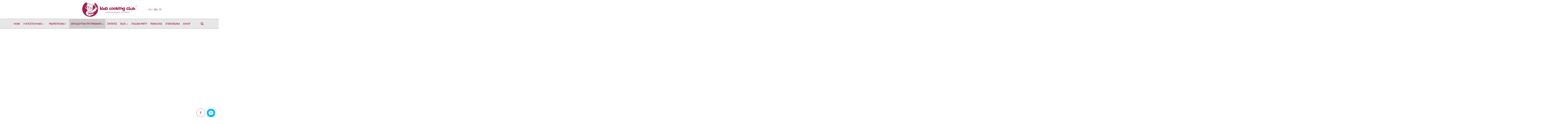

--- FILE ---
content_type: text/html; charset=utf-8
request_url: https://kidscookingclub.gr/programs/baby/baby-play-food.html
body_size: 50493
content:

<!DOCTYPE html>
<html prefix="og: http://ogp.me/ns#" lang="el-gr" dir="ltr"
	  class='com_k2 view-item layout-item itemid-643 j39 mm-hover'>

<head>
	<base href="https://kidscookingclub.gr/programs/baby/baby-play-food.html" />
	<meta http-equiv="content-type" content="text/html; charset=utf-8" />
	<meta name="title" content="Baby Play Food" />
	<meta property="og:url" content="https://kidscookingclub.gr/programs/baby/baby-play-food.html" />
	<meta property="og:title" content="Baby Play Food - KIDS COOKING CLUB" />
	<meta property="og:type" content="article" />
	<meta property="og:description" content="Ξέρετε ότι η τροφή είναι το πρώτο πεδίο δημιουργικής έκφρασης του μωρού σας; Αν είστε μαμά που σας αρέσει να συμμετέχετε προσωπικά στην πρώτη νοητική..." />
	<meta name="description" content="Ξέρετε ότι η τροφή είναι το πρώτο πεδίο δημιουργικής έκφρασης του μωρού σας; Αν είστε μαμά που σας αρέσει να συμμετέχετε προσωπικά στην πρώτη νοητική..." />
	<meta name="generator" content="Joomla! - Open Source Content Management" />
	<title>Baby Play Food - KIDS COOKING CLUB</title>
	<link href="/templates/ho_blank/favicon.ico" rel="shortcut icon" type="image/vnd.microsoft.icon" />
	<link href="https://kidscookingclub.gr/component/search/?Itemid=643&amp;format=opensearch" rel="search" title="Αναζήτηση KIDS COOKING CLUB" type="application/opensearchdescription+xml" />
	<link href="/templates/ho_blank/css/bootstrap.css" rel="stylesheet" type="text/css" />
	<link href="https://cdnjs.cloudflare.com/ajax/libs/magnific-popup.js/1.1.0/magnific-popup.min.css" rel="stylesheet" type="text/css" />
	<link href="https://kidscookingclub.gr/plugins/content/addtoany/addtoany.css" rel="stylesheet" type="text/css" />
	<link href="/plugins/system/jce/css/content.css?b9c25cd59e7d1c4ff4f3c50f1b61bf1f" rel="stylesheet" type="text/css" />
	<link href="/templates/system/css/system.css" rel="stylesheet" type="text/css" />
	<link href="/templates/ho_blank/css/template.css" rel="stylesheet" type="text/css" />
	<link href="/templates/ho_blank/css/megamenu.css" rel="stylesheet" type="text/css" />
	<link href="/templates/ho_blank/css/off-canvas.css" rel="stylesheet" type="text/css" />
	<link href="/templates/ho_blank/fonts/font-awesome/css/font-awesome.min.css" rel="stylesheet" type="text/css" />
	<link href="/templates/ho_blank/css/animate.css" rel="stylesheet" type="text/css" />
	<link href="/media/com_acymailing/css/module_default.css?v=1500901734" rel="stylesheet" type="text/css" />
	<link href="https://kidscookingclub.gr/modules/mod_ho_image_slider/assets/css/owl.carousel.css" rel="stylesheet" type="text/css" />
	<link href="/modules/mod_ho_simple_box/styles/hoSimpleBox.css" rel="stylesheet" type="text/css" media="screen" />
	<style type="text/css">

						/* K2 - Magnific Popup Overrides */
						.mfp-iframe-holder {padding:10px;}
						.mfp-iframe-holder .mfp-content {max-width:100%;width:100%;height:100%;}
						.mfp-iframe-scaler iframe {background:#fff;padding:10px;box-sizing:border-box;box-shadow:none;}
					
	</style>
	<script src="https://kidscookingclub.gr/media/system/js/core.js?v=1587498704" type="text/javascript"></script>
	<script src="/media/jui/js/jquery.min.js?b9c25cd59e7d1c4ff4f3c50f1b61bf1f" type="text/javascript"></script>
	<script src="/media/jui/js/jquery-noconflict.js?b9c25cd59e7d1c4ff4f3c50f1b61bf1f" type="text/javascript"></script>
	<script src="/media/jui/js/jquery-migrate.min.js?b9c25cd59e7d1c4ff4f3c50f1b61bf1f" type="text/javascript"></script>
	<script src="https://cdnjs.cloudflare.com/ajax/libs/magnific-popup.js/1.1.0/jquery.magnific-popup.min.js" type="text/javascript"></script>
	<script src="/media/k2/assets/js/k2.frontend.js?v=2.9.0&amp;sitepath=/" type="text/javascript"></script>
	<script src="https://static.addtoany.com/menu/page.js" type="text/javascript" async="async"></script>
	<script src="/plugins/system/t3/base-bs3/bootstrap/js/bootstrap.js" type="text/javascript"></script>
	<script src="/plugins/system/t3/base-bs3/js/jquery.tap.min.js" type="text/javascript"></script>
	<script src="/plugins/system/t3/base-bs3/js/off-canvas.js" type="text/javascript"></script>
	<script src="/plugins/system/t3/base-bs3/js/script.js" type="text/javascript"></script>
	<script src="/plugins/system/t3/base-bs3/js/menu.js" type="text/javascript"></script>
	<script src="/templates/ho_blank/js/script.js" type="text/javascript"></script>
	<script src="/templates/ho_blank/js/js.cookie.js" type="text/javascript"></script>
	<script src="/plugins/system/t3/base-bs3/js/nav-collapse.js" type="text/javascript"></script>
	<script src="/media/com_acymailing/js/acymailing_module.js?v=580" type="text/javascript" async="async"></script>
	<script src="https://kidscookingclub.gr/modules/mod_ho_image_slider/assets/js/engine.js" type="text/javascript"></script>
	<script src="/media/system/js/html5fallback.js" type="text/javascript"></script>
	<script type="text/javascript">
;jQuery(function($){
        $("input[type='file'][name^='jform[improved]']").each(function(){
          $(this).next().next().html(this.size + "MB");
        });
        });	if(typeof acymailing == 'undefined'){
					var acymailing = Array();
				}
				acymailing['NAMECAPTION'] = 'Ονομ/νυμο';
				acymailing['NAME_MISSING'] = 'Please enter your name';
				acymailing['EMAILCAPTION'] = 'Email';
				acymailing['VALID_EMAIL'] = 'Please enter a valid e-mail address';
				acymailing['ACCEPT_TERMS'] = 'Please check the Terms and Conditions';
				acymailing['CAPTCHA_MISSING'] = 'The captcha is invalid, please try again';
				acymailing['NO_LIST_SELECTED'] = 'Please select the lists you want to subscribe to';
		
	jQuery(document).ready(function(){
		jQuery("#hoImageSlider192").owlCarousel({
			nav : true, // Show next and prev buttons
			slideSpeed : 600,
			paginationSpeed : 700,
			items:1,
			dots: true,
			loop:true,
			autoplayHoverPause:true,
			touchDrag:true,
			addClassActive:true,
			autoplay:true,
			autoplayTimeout:4000,
			navText:["<i class='fa fa-angle-left'></i>","<i class='fa fa-angle-right'></i>"]
		});
	});	

	</script>

	
<!-- META FOR IOS & HANDHELD -->
	<meta name="viewport" content="width=device-width, initial-scale=1.0, maximum-scale=1.0, user-scalable=no"/>
	<style type="text/stylesheet">
		@-webkit-viewport   { width: device-width; }
		@-moz-viewport      { width: device-width; }
		@-ms-viewport       { width: device-width; }
		@-o-viewport        { width: device-width; }
		@viewport           { width: device-width; }
	</style>
	<script type="text/javascript">
		//<![CDATA[
		if (navigator.userAgent.match(/IEMobile\/10\.0/)) {
			var msViewportStyle = document.createElement("style");
			msViewportStyle.appendChild(
				document.createTextNode("@-ms-viewport{width:auto!important}")
			);
			document.getElementsByTagName("head")[0].appendChild(msViewportStyle);
		}
		//]]>
	</script>
<meta name="HandheldFriendly" content="true"/>
<meta name="apple-mobile-web-app-capable" content="YES"/>
<!-- //META FOR IOS & HANDHELD -->

<link href="/templates/ho_blank/css/custom.css?v=1.25" rel="stylesheet" type="text/css">




<!-- Le HTML5 shim and media query for IE8 support -->
<!--[if lt IE 9]>
<script src="//cdnjs.cloudflare.com/ajax/libs/html5shiv/3.7.3/html5shiv.min.js"></script>
<script type="text/javascript" src="/plugins/system/t3/base-bs3/js/respond.min.js"></script>
<![endif]-->

<!-- You can add Google Analytics here or use T3 Injection feature -->



<script>
  (function(i,s,o,g,r,a,m){i['GoogleAnalyticsObject']=r;i[r]=i[r]||function(){
  (i[r].q=i[r].q||[]).push(arguments)},i[r].l=1*new Date();a=s.createElement(o),
  m=s.getElementsByTagName(o)[0];a.async=1;a.src=g;m.parentNode.insertBefore(a,m)
  })(window,document,'script','//www.google-analytics.com/analytics.js','ga');

  ga('create', 'UA-131769968-1', 'auto');
  ga('send', 'pageview');

</script>
<!-- Universal Google Analytics Plugin by PB Web Development -->


</head>

<body>
<!-- Google Tag Manager -->
<noscript><iframe src="//www.googletagmanager.com/ns.html?id=AW-11194862047"
height="0" width="0" style="display:none;visibility:hidden"></iframe></noscript>
<script>(function(w,d,s,l,i){w[l]=w[l]||[];w[l].push({'gtm.start':
new Date().getTime(),event:'gtm.js'});var f=d.getElementsByTagName(s)[0],
j=d.createElement(s),dl=l!='dataLayer'?'&l='+l:'';j.async=true;j.src=
'//www.googletagmanager.com/gtm.js?id='+i+dl;f.parentNode.insertBefore(j,f);
})(window,document,'script','dataLayer','AW-11194862047');</script>
<!-- End Google Tag Manager -->

<div class="t3-wrapper"> <!-- Need this wrapper for off-canvas menu. Remove if you don't use of-canvas -->

  
<!-- HEADER -->
<header id="t3-header" class="t3-header downhead">


<!-- Go to www.addthis.com/dashboard to customize your tools --> <script type="text/javascript" src="//s7.addthis.com/js/300/addthis_widget.js#pubid=ra-5ee0d270629c7858"></script>
<!-- Go to www.addthis.com/dashboard to customize your tools --> <div class="addthis_inline_follow_toolbox"></div>

	<div class="container-fluid">
				<div class="logoandflags">
<div class="col-md-4 col-xs-12">
</div>
		<div class="col-md-4 col-xs-12 logo">
			<div class="logo-image">
				<a href="/" title="KIDS COOKING CLUB">
					<img class="logo-img" src="/images/src/kidscooking-logo.jpg" alt="KIDS COOKING CLUB" />
					<span>KIDS COOKING CLUB</span>
				</a>
			</div>
			<div class="mobilemenu visible-xs visible-sm">
								



<button class="btn btn-primary off-canvas-toggle " type="button" data-pos="left" data-nav="#t3-off-canvas" data-effect="off-canvas-effect-3">

  <i class="fa fa-bars"></i>

</button>



<!-- OFF-CANVAS SIDEBAR -->

<div id="t3-off-canvas" class="t3-off-canvas ">



  <div class="t3-off-canvas-header">

    <h2 class="t3-off-canvas-header-title">Sidebar</h2>

    <button type="button" class="close" data-dismiss="modal" aria-hidden="true">&times;</button>

  </div>



  <div class="t3-off-canvas-body">

    <div class="t3-module module " id="Mod152"><div class="module-inner"><div class="module-ct"><ul class="nav  nav-pills nav-stacked ">
<li class="item-688">	<a href="https://www.kidscookingclub.gr/index.php" >HOME</a></li><li class="item-674 deeper dropdown parent"><a class="dropdown-toggle" href="/i-apostoli-mas.html"  data-toggle="dropdown">Η ΑΠΟΣΤΟΛΗ ΜΑΣ<em class="caret"></em></a><ul class="dropdown-menu"><li class="item-631"><a href="/i-apostoli-mas/philosophy.html" >Παιδεία Κουζίνας</a></li><li class="item-675"><a href="/i-apostoli-mas/koinoniki-paideia.html" >Κοινωνική Παιδεία</a></li><li class="item-676"><a href="/i-apostoli-mas/oikologiki-paideia.html" >Οικολογική Παιδεία</a></li></ul></li><li class="item-592 divider deeper dropdown parent"><span class="separator">ΓΝΩΡΙΣΤΕ ΜΑΣ</span>
<ul class="dropdown-menu"><li class="item-673"><a href="/academy/i-ousia-mas.html" >Η Ουσία μας</a></li><li class="item-623"><a href="/academy/kuriakos-melas.html" >Η ταυτότητα μας</a></li><li class="item-622"><a href="/academy/about-us.html" >Η Ομάδα μας</a></li><li class="item-677"><a href="/academy/o-xoros-mas.html" >Ο Χώρος μας</a></li><li class="item-633"><a class="hidden" href="/academy/sponsors.html" >Χορηγοί</a></li></ul></li><li class="item-590 active deeper dropdown parent"><a class="dropdown-toggle" href="/programs.html"  data-toggle="dropdown">ΕΚΠΑΙΔΕΥΤΙΚΑ ΠΡΟΓΡΑΜΜΑΤΑ<em class="caret"></em></a><ul class="dropdown-menu"><li class="item-616 active dropdown-submenu parent"><a href="/programs/baby.html" > Baby Cooking School</a><ul class="dropdown-menu"><li class="item-643 current active"><a href="/programs/baby/baby-play-food.html" >Baby Play Food</a></li><li class="item-618"><a href="/programs/baby/baby-chef.html" >Baby Chef</a></li></ul></li><li class="item-617 dropdown-submenu parent"><a href="/programs/kids.html" >Kids Cooking Club</a><ul class="dropdown-menu"><li class="item-619"><a href="/programs/kids/junior-chef.html" >Junior Chef</a></li><li class="item-634"><a href="/programs/kids/kids-chef.html" >Kids Chef</a></li><li class="item-635"><a href="/programs/kids/master-chef.html" >Master Chef</a></li></ul></li><li class="item-636 dropdown-submenu parent"><a href="/programs/teen.html" >Teenager Cooking Academy</a><ul class="dropdown-menu"><li class="item-637"><a href="/programs/teen/top-chef.html" >Top Chef</a></li></ul></li><li class="item-735"><a href="/programs/prive-kids-cooking-classes.html" >Private Kids Cooking Classes</a></li><li class="item-640"><a href="/programs/company-programs.html" >Εταιρικά Προγράμματα</a></li><li class="item-641"><a href="/programs/in-school-programs.html" >Σχολικά Προγράμματα</a></li><li class="item-638"><a href="/programs/cooking-camps.html" >Cooking Camps</a></li><li class="item-714"><a href="/programs/online-family-cooking-classes.html" >Online Family Cooking Classes</a></li></ul></li><li class="item-591"><a href="/recipes.html" >ΣΥΝΤΑΓΕΣ</a></li><li class="item-593 deeper dropdown parent"><a class="dropdown-toggle" href="/news.html"  data-toggle="dropdown">BLOG<em class="caret"></em></a><ul class="dropdown-menu"><li class="item-685"><a href="/news/themata-diatrofis.html" >Θέματα Διατροφής</a></li><li class="item-627"><a href="/news/blognews.html" >Νέα</a></li><li class="item-630"><a href="/news/social-streams.html" >Social Streams</a></li></ul></li><li class="item-628"><a href="/party.html" >ΠΑΙΔΙΚΑ PARTY</a></li><li class="item-632"><a href="/franchises.html" >FRANCHISE</a></li><li class="item-733"><a href="/epikoinonia.html" >ΕΠΙΚΟΙΝΩΝΙΑ</a></li><li class="item-712">	<a href="https://www.kidscookingclub.gr/e-shop" >ESHOP</a></li></ul>
</div></div></div>

  </div>



</div>

<!-- //OFF-CANVAS SIDEBAR -->

			    			</div>
		</div>
<div class="col-md-4 col-xs-12 flageron">
	<a  href="https://www.kidscookingclub.gr/index.php" >GR /</a>
			
	<a  class="activeflags" href="https://en.kidscookingclub.gr/index.php" >EN /</a>
	<a  href="https://fr.kidscookingclub.gr/index.php" >FR</a> 

	

</div>

	</div>
		<div class="col-xs-12 col-sm-12 main-menu hidden-xs hidden-sm">
			<div class="navbar-header">
														<button type="button" class="navbar-toggle" data-toggle="collapse" data-target=".t3-navbar-collapse">
						<i class="fa fa-bars"></i>
					</button>
							
			</div>
			<div class="t3-navbar navbar-collapse collapse">
				<div class="container">
					<div class="navIcon newsletter  hidden"><a href="#" class="navIconLink"><i class="fa fa-envelope-o"></i></a></div>
					<div class="navIcon search hidden-xs hidden-sm"><a href="#" class="navIconLink"><i class="fa fa-search"></i></a></div>
					<div  class="t3-megamenu"  data-responsive="true">
<ul itemscope itemtype="http://www.schema.org/SiteNavigationElement" class="nav navbar-nav level0">
<li itemprop='name'  data-id="688" data-level="1">
<a itemprop='url' class="" href="https://www.kidscookingclub.gr/index.php"   data-target="#">HOME</a>

</li>
<li itemprop='name'  data-id="101" data-level="1">
<a itemprop='url' class="hidden" href="/"   data-target="#">HOME </a>

</li>
<li itemprop='name' class="dropdown mega" data-id="674" data-level="1">
<a itemprop='url' class=" dropdown-toggle" href="/i-apostoli-mas.html"   data-target="#" data-toggle="dropdown">Η ΑΠΟΣΤΟΛΗ ΜΑΣ <em class="caret"></em></a>

<div class="nav-child dropdown-menu mega-dropdown-menu"  ><div class="mega-dropdown-inner">
<div class="row">
<div class="col-xs-12 mega-col-nav" data-width="12"><div class="mega-inner">
<ul itemscope itemtype="http://www.schema.org/SiteNavigationElement" class="mega-nav level1">
<li itemprop='name'  data-id="631" data-level="2">
<a itemprop='url' class="" href="/i-apostoli-mas/philosophy.html"   data-target="#">Παιδεία Κουζίνας </a>

</li>
<li itemprop='name'  data-id="675" data-level="2">
<a itemprop='url' class="" href="/i-apostoli-mas/koinoniki-paideia.html"   data-target="#">Κοινωνική Παιδεία </a>

</li>
<li itemprop='name'  data-id="676" data-level="2">
<a itemprop='url' class="" href="/i-apostoli-mas/oikologiki-paideia.html"   data-target="#">Οικολογική Παιδεία </a>

</li>
</ul>
</div></div>
</div>
</div></div>
</li>
<li itemprop='name' class="dropdown mega" data-id="592" data-level="1">
<span class=" dropdown-toggle separator"   data-target="#" data-toggle="dropdown"> ΓΝΩΡΙΣΤΕ ΜΑΣ<em class="caret"></em></span>

<div class="nav-child dropdown-menu mega-dropdown-menu"  ><div class="mega-dropdown-inner">
<div class="row">
<div class="col-xs-12 mega-col-nav" data-width="12"><div class="mega-inner">
<ul itemscope itemtype="http://www.schema.org/SiteNavigationElement" class="mega-nav level1">
<li itemprop='name'  data-id="673" data-level="2">
<a itemprop='url' class="" href="/academy/i-ousia-mas.html"   data-target="#">Η Ουσία μας </a>

</li>
<li itemprop='name'  data-id="623" data-level="2">
<a itemprop='url' class="" href="/academy/kuriakos-melas.html"   data-target="#">Η ταυτότητα μας </a>

</li>
<li itemprop='name'  data-id="622" data-level="2">
<a itemprop='url' class="" href="/academy/about-us.html"   data-target="#">Η Ομάδα μας </a>

</li>
<li itemprop='name'  data-id="677" data-level="2">
<a itemprop='url' class="" href="/academy/o-xoros-mas.html"   data-target="#">Ο Χώρος μας </a>

</li>
<li itemprop='name'  data-id="633" data-level="2">
<a itemprop='url' class="hidden" href="/academy/sponsors.html"   data-target="#">Χορηγοί </a>

</li>
<li itemprop='name'  data-id="659" data-level="2">
<a itemprop='url' class="hidden" href="/academy/questionnaire.html"   data-target="#">Πείτε μας την γνώμη σας </a>

</li>
</ul>
</div></div>
</div>
</div></div>
</li>
<li itemprop='name' class="active dropdown mega" data-id="590" data-level="1">
<a itemprop='url' class=" dropdown-toggle" href="/programs.html"   data-target="#" data-toggle="dropdown">ΕΚΠΑΙΔΕΥΤΙΚΑ ΠΡΟΓΡΑΜΜΑΤΑ <em class="caret"></em></a>

<div class="nav-child dropdown-menu mega-dropdown-menu"  ><div class="mega-dropdown-inner">
<div class="row">
<div class="col-xs-12 mega-col-nav" data-width="12"><div class="mega-inner">
<ul itemscope itemtype="http://www.schema.org/SiteNavigationElement" class="mega-nav level1">
<li itemprop='name' class="active dropdown-submenu mega" data-id="616" data-level="2">
<a itemprop='url' class="" href="/programs/baby.html"   data-target="#"> Baby Cooking School </a>

<div class="nav-child dropdown-menu mega-dropdown-menu"  ><div class="mega-dropdown-inner">
<div class="row">
<div class="col-xs-12 mega-col-nav" data-width="12"><div class="mega-inner">
<ul itemscope itemtype="http://www.schema.org/SiteNavigationElement" class="mega-nav level2">
<li itemprop='name' class="current active" data-id="643" data-level="3">
<a itemprop='url' class="" href="/programs/baby/baby-play-food.html"   data-target="#">Baby Play Food </a>

</li>
<li itemprop='name'  data-id="618" data-level="3">
<a itemprop='url' class="" href="/programs/baby/baby-chef.html"   data-target="#">Baby Chef </a>

</li>
</ul>
</div></div>
</div>
</div></div>
</li>
<li itemprop='name' class="dropdown-submenu mega" data-id="617" data-level="2">
<a itemprop='url' class="" href="/programs/kids.html"   data-target="#">Kids Cooking Club </a>

<div class="nav-child dropdown-menu mega-dropdown-menu"  ><div class="mega-dropdown-inner">
<div class="row">
<div class="col-xs-12 mega-col-nav" data-width="12"><div class="mega-inner">
<ul itemscope itemtype="http://www.schema.org/SiteNavigationElement" class="mega-nav level2">
<li itemprop='name'  data-id="619" data-level="3">
<a itemprop='url' class="" href="/programs/kids/junior-chef.html"   data-target="#">Junior Chef </a>

</li>
<li itemprop='name'  data-id="634" data-level="3">
<a itemprop='url' class="" href="/programs/kids/kids-chef.html"   data-target="#">Kids Chef </a>

</li>
<li itemprop='name'  data-id="635" data-level="3">
<a itemprop='url' class="" href="/programs/kids/master-chef.html"   data-target="#">Master Chef </a>

</li>
</ul>
</div></div>
</div>
</div></div>
</li>
<li itemprop='name' class="dropdown-submenu mega" data-id="636" data-level="2">
<a itemprop='url' class="" href="/programs/teen.html"   data-target="#">Teenager Cooking Academy </a>

<div class="nav-child dropdown-menu mega-dropdown-menu"  ><div class="mega-dropdown-inner">
<div class="row">
<div class="col-xs-12 mega-col-nav" data-width="12"><div class="mega-inner">
<ul itemscope itemtype="http://www.schema.org/SiteNavigationElement" class="mega-nav level2">
<li itemprop='name'  data-id="637" data-level="3">
<a itemprop='url' class="" href="/programs/teen/top-chef.html"   data-target="#">Top Chef </a>

</li>
</ul>
</div></div>
</div>
</div></div>
</li>
<li itemprop='name'  data-id="735" data-level="2">
<a itemprop='url' class="" href="/programs/prive-kids-cooking-classes.html"   data-target="#">Private Kids Cooking Classes </a>

</li>
<li itemprop='name'  data-id="640" data-level="2">
<a itemprop='url' class="" href="/programs/company-programs.html"   data-target="#">Εταιρικά Προγράμματα </a>

</li>
<li itemprop='name'  data-id="641" data-level="2">
<a itemprop='url' class="" href="/programs/in-school-programs.html"   data-target="#">Σχολικά Προγράμματα </a>

</li>
<li itemprop='name'  data-id="638" data-level="2">
<a itemprop='url' class="" href="/programs/cooking-camps.html"   data-target="#">Cooking Camps </a>

</li>
<li itemprop='name'  data-id="714" data-level="2">
<a itemprop='url' class="" href="/programs/online-family-cooking-classes.html"   data-target="#">Online Family Cooking Classes </a>

</li>
</ul>
</div></div>
</div>
</div></div>
</li>
<li itemprop='name'  data-id="591" data-level="1">
<a itemprop='url' class="" href="/recipes.html"   data-target="#">ΣΥΝΤΑΓΕΣ </a>

</li>
<li itemprop='name' class="dropdown mega" data-id="593" data-level="1">
<a itemprop='url' class=" dropdown-toggle" href="/news.html"   data-target="#" data-toggle="dropdown">BLOG <em class="caret"></em></a>

<div class="nav-child dropdown-menu mega-dropdown-menu"  ><div class="mega-dropdown-inner">
<div class="row">
<div class="col-xs-12 mega-col-nav" data-width="12"><div class="mega-inner">
<ul itemscope itemtype="http://www.schema.org/SiteNavigationElement" class="mega-nav level1">
<li itemprop='name'  data-id="685" data-level="2">
<a itemprop='url' class="" href="/news/themata-diatrofis.html"   data-target="#">Θέματα Διατροφής </a>

</li>
<li itemprop='name'  data-id="627" data-level="2">
<a itemprop='url' class="" href="/news/blognews.html"   data-target="#">Νέα </a>

</li>
<li itemprop='name'  data-id="630" data-level="2">
<a itemprop='url' class="" href="/news/social-streams.html"   data-target="#">Social Streams </a>

</li>
</ul>
</div></div>
</div>
</div></div>
</li>
<li itemprop='name'  data-id="628" data-level="1">
<a itemprop='url' class="" href="/party.html"   data-target="#">ΠΑΙΔΙΚΑ PARTY </a>

</li>
<li itemprop='name'  data-id="632" data-level="1">
<a itemprop='url' class="" href="/franchises.html"   data-target="#">FRANCHISE </a>

</li>
<li itemprop='name'  data-id="733" data-level="1">
<a itemprop='url' class="" href="/epikoinonia.html"   data-target="#">ΕΠΙΚΟΙΝΩΝΙΑ </a>

</li>
<li itemprop='name'  data-id="687" data-level="1">
<a itemprop='url' class="hidden" href="/newsletter.html"   data-target="#">newsletter </a>

</li>
<li itemprop='name'  data-id="712" data-level="1">
<a itemprop='url' class="" href="https://www.kidscookingclub.gr/e-shop"   data-target="#">ESHOP</a>

</li>
</ul>
</div>

									
									</div>
			</div>
		</div>
		<div class="navIcon search hidden">
			<a href="#" class="navIconLink"><i class="fa fa-search"></i></a>
		</div>
			</div>

		<!-- HEAD SEARCH -->
	<div class="col-xs-12 col-sm-12 navSearch">
		<div class="head-search container">
			<div class="search">
	<form action="/programs/baby/baby-play-food.html" method="post" class="form-inline form-search">
		<label for="mod-search-searchword" class="element-invisible">Αναζήτηση...</label> <input name="searchword" id="mod-search-searchword" maxlength="200"  class="form-control search-query" type="search" size="0" placeholder="Αναζήτηση ..." />		<input type="hidden" name="task" value="search" />
		<input type="hidden" name="option" value="com_search" />
		<input type="hidden" name="Itemid" value="643" />
	</form>
</div>

			<div class="popClose"><i class="fa fa-times"></i></div>
		</div>
	</div>
	<!-- //HEAD SEARCH -->
	
	

	
</header>
<!-- //HEADER -->





  
	<!-- SPOTLIGHT 1 -->
	<div class="t3-sl t3-sl-1">



			<!-- SPOTLIGHT -->
	<div class="t3-spotlight t3-spotlight-1  row">
					<div class=" col-md-3">
								<div class="t3-module module " id="Mod192"><div class="module-inner"><div class="module-ct"><div class="owl-carousel owl-theme">
 
	   <div class="item">
		<a href="/" class="hoImageSlideLink">
			<img src="https://kidscookingclub.gr/images/joomlart/baby1.jpg" alt="KIDS COOKING CLUB" class="img-responsive">
		</a>
		<div class="hoImageSlideCaptioner">
			<div class="hoImageSlideTitle">KIDS COOKING CLUB</div>
							<div class="hoImageSlideSubtitle">Τα παιδία μαγειρεύει!</div>
									
		</div>
	</div>
	   <div class="item">
		<a href="/" class="hoImageSlideLink">
			<img src="https://kidscookingclub.gr/images/joomlart/baby2.jpg" alt="KIDS COOKING CLUB" class="img-responsive">
		</a>
		<div class="hoImageSlideCaptioner">
			<div class="hoImageSlideTitle">KIDS COOKING CLUB</div>
							<div class="hoImageSlideSubtitle">Η μεγάλη των παιδιών μαγειρική σχολή!</div>
									
		</div>
	</div>
	   <div class="item">
		<a href="/" class="hoImageSlideLink">
			<img src="https://kidscookingclub.gr/images/joomlart/baby3.jpg" alt="KIDS COOKING CLUB" class="img-responsive">
		</a>
		<div class="hoImageSlideCaptioner">
			<div class="hoImageSlideTitle">KIDS COOKING CLUB</div>
							<div class="hoImageSlideSubtitle">Η μάθηση μαγειρεύεται!</div>
									
		</div>
	</div>
	   <div class="item">
		<a href="/" class="hoImageSlideLink">
			<img src="https://kidscookingclub.gr/images/banner4.jpg" alt="KIDS COOKING CLUB" class="img-responsive">
		</a>
		<div class="hoImageSlideCaptioner">
			<div class="hoImageSlideTitle">KIDS COOKING CLUB</div>
							<div class="hoImageSlideSubtitle">Η μάθηση μαγειρεύεται!</div>
									
		</div>
	</div>
	   <div class="item">
		<a href="/" class="hoImageSlideLink">
			<img src="https://kidscookingclub.gr/images/bba.jpg" alt="" class="img-responsive">
		</a>
		<div class="hoImageSlideCaptioner">
			<div class="hoImageSlideTitle"></div>
									
		</div>
	</div>
	</div>
    <!-- javascript -->
    <script src="https://owlcarousel2.github.io/OwlCarousel2/assets/vendors/jquery.min.js"></script>
    <script src="https://owlcarousel2.github.io/OwlCarousel2/assets/owlcarousel/owl.carousel.js"></script>
<script>
	$('.owl-carousel').owlCarousel({
    loop:true,
    margin:10,
    nav:true,
     autoplay:true,
    autoplayTimeout:3500,
    responsive:{
        0:{
            items:1
        },
        600:{
            items:1
        },
        1000:{
            items:1
        }
    }
})
</script>
</div></div></div>
							</div>
					<div class=" col-md-3">
								&nbsp;
							</div>
					<div class=" col-md-3">
								&nbsp;
							</div>
					<div class=" col-md-3">
								&nbsp;
							</div>
			</div>
<!-- SPOTLIGHT -->

	</div>




	<!-- //SPOTLIGHT 1 -->

  
<div id="t3-mainbody" class="container t3-mainbody">

	
	<div class="row">

		<!-- MAIN CONTENT -->
		<div id="t3-content" class="t3-content col-xs-12 col-sm-8  col-md-9">
						<div id="system-message-container">
	</div>

						
<div class="serviceSubSingle">
		
	<h1 class="serviceSubSingleTitle">Baby Play Food</h1>

	
	<div class="serviceSubSingleText">
		<div class="serviceFullTextInner">
												<p>Ξέρετε ότι η τροφή είναι το πρώτο πεδίο δημιουργικής έκφρασης του μωρού σας;</p>
<p>Αν είστε μαμά που σας αρέσει να συμμετέχετε προσωπικά στην πρώτη νοητική και ψυχοκινητική του ανάπτυξη, ελάτε να απολαύσετε μαζί ένα υπέροχο παιχνίδι στο Kids Cooking Club. Ανακαλύψτε έναν πρωτότυπο τρόπο για να περάσετε ποιοτικό χρόνο με το μωρό σας, μέσα από ήχους και χρώματα των φυσικών υλικών, φρούτων και λαχανικών, μέσα από αγκαλιές και γέλια, εκπλήξεις και αποκαλύψεις!</p>
<p>Αξιοποιήστε σωστά αυτό το θεμελιώδες αναπτυξιακό στάδιο του βρέφους σας μέσα από ένα διασκεδαστικό ταξίδι που ενσωματώνει την τροφή μέσα στην κινησιολογία, τη θεατρική έκφραση, και τη μουσική. Κατασκευάστε, παίξτε, δημιουργήστε, ενεργοποιήστε όλες τις αισθήσεις του μωρού σας (αφή, όσφρηση, όραση, ακοή, γεύση) και μάθετε ως μαμά υπέροχες υγιεινές συνταγές που θα κάνουν το μωρό σας να τρώει πολύ ευχάριστα όλες τις τροφές που χρειάζεται.</p>
<p>Με την υπεύθυνη καθοδήγηση έμπειρης Εμψυχώτριας Μαγειρικής Έκφρασης και Παιδαγωγού, δείτε το μωρό σας να μαθαίνει να αναγνωρίζει τις πρώτες ύλες.</p>
<p>Να αναπτύσσει τη λεπτή κινητικότητά του.</p>
<p>Να συνεργάζεται και να επικοινωνεί.</p>
<p>Και, κυρίως, να απολαμβάνει την αλληλεπίδραση με εσάς τους γονείς!</p>
<p> </p>
<div class="tab blue"><input id="tab-four" name="tabs2" type="radio" /><br /> <label for="tab-four">Τι παρέχουμε</label>
<p> </p>
<div class="tab-content">
<ul>
<li>Πρώτες ύλες</li>
<li>Ειδική ενδυμασία και προσωπικό εξοπλισμό για κάθε παιδί</li>
<li>Μαγειρικά σκεύη και εργαλεία</li>
<li>Αναλώσιμα μαγειρέματος και σερβιρίσματος</li>
<li>Ασφαλιστική κάλυψη για ιατροφαρμακευτική περίθαλψη και αστική ευθύνη (για τα εγγεγραμμένα μέλη μας)</li>
<li>Ελεύθερη συμμετοχή των παιδιών στις εκδηλώσεις της Σχολής</li>
<li>Αντισηπτικό υγρό απολύμανσης για επιφάνειες και χεράκια με πιστοποιημένα προϊόντα </li>
<li>Φωτογραφικό υλικό από τις δράσεις των παιδιών</li>
</ul>
</div>
</div>
<div class="tab blue"><input id="tab-seven" name="tabs2" type="radio" /><br /> <label for="tab-seven">Τι χρειαζόμαστε από εσάς</label>
<p> </p>
<div class="tab-content">
<ul>
<li>Το βιβλιάριο υγείας τους</li>
<li>Καθαρά παπούτσια μόνο για τον χώρο</li>
<li>Άνετα ρούχα</li>
</ul>
<p>*Το βασικό πρόγραμμα είναι χωρισμένο σε μηνιαία μαθήματα με διάρκεια<strong> 60 λεπτά</strong></p>
<p>*Μέγιστος αριθμός παιδιών ανά γκρουπ <strong>5</strong></p>
<p>*Η Σχολή Μαγειρικής Kids Cooking Club παραμένει ανοιχτή από 1<sup>η</sup> Σεπτεμβρίου μέχρι 31 Ιουλίου κάθε έτους.</p>
<p>*Εγγραφές και συμμετοχές γίνονται δεκτές όλο τον χρόνο</p>
</div>
</div>													<div class="addtoany_container"><span class="a2a_kit a2a_kit_size_25 addtoany_list" data-a2a-url="https://kidscookingclub.gr/programs/baby/baby-play-food.html" data-a2a-title="Baby Play Food">
<a class="a2a_button_facebook"></a>
<a class="a2a_button_twitter"></a>
<a class="a2a_button_google_plus"></a>
<a class="a2a_dd" href="https://www.addtoany.com/share"></a>
</span>
</div>									</div>
	</div>
</div>


<script>
var acc = document.getElementsByClassName("accordion");
var i;

for (i = 0; i < acc.length; i++) {
    acc[i].addEventListener("click", function() {
        this.classList.toggle("active");
        var panel = this.nextElementSibling;
        if (panel.style.display === "block") {
            panel.style.display = "none";
        } else {
            panel.style.display = "block";
        }
    });
}
</script>

<!-- JoomlaWorks "K2" (v2.9.0) | Learn more about K2 at http://getk2.org -->


		</div>
		<!-- //MAIN CONTENT -->

		<!-- SIDEBAR RIGHT -->
		<div class="t3-sidebar t3-sidebar-right col-xs-12 col-sm-4  col-md-3 ">
			<div class="t3-module module " id="Mod126"><div class="module-inner"><h3 class="module-title "><span>Εγγραφή στο newsletter</span></h3><div class="module-ct"><div class="acymailing_module" id="acymailing_module_formAcymailing20651">
	<div class="acymailing_fulldiv" id="acymailing_fulldiv_formAcymailing20651"  >
		<form id="formAcymailing20651" action="/programs/baby/baby-play-food.html" onsubmit="return submitacymailingform('optin','formAcymailing20651', 0)" method="post" name="formAcymailing20651"  >
		<div class="acymailing_module_form" >
			<div class="acymailing_introtext">Σας «κάνει όρεξη» να λαμβάνετε πρωτότυπες συνταγές, που κάνουν τη θρέψη απόλαυση  και νέα για τις δράσεις μας; </div>			<table class="acymailing_form">
				<tr>
												<td class="acyfield_name acy_requiredField">
								<input id="user_name_formAcymailing20651"  onfocus="if(this.value == 'Ονομ/νυμο') this.value = '';" onblur="if(this.value=='') this.value='Ονομ/νυμο';" class="inputbox" type="text" name="user[name]" style="width:80%" value="Ονομ/νυμο" title="Ονομ/νυμο"/>
							</td> </tr><tr>							<td class="acyfield_email acy_requiredField">
								<input id="user_email_formAcymailing20651"  onfocus="if(this.value == 'Email') this.value = '';" onblur="if(this.value=='') this.value='Email';" class="inputbox" type="text" name="user[email]" style="width:80%" value="Email" title="Email"/>
							</td> </tr><tr>
					
					<td  class="acysubbuttons">
												<input class="button subbutton btn btn-primary" type="submit" value="ΕΓΓΡΑΦΗ" name="Submit" onclick="try{ return submitacymailingform('optin','formAcymailing20651', 0); }catch(err){alert('The form could not be submitted '+err);return false;}"/>
											</td>
				</tr>
			</table>
						<input type="hidden" name="ajax" value="0" />
			<input type="hidden" name="acy_source" value="module_126" />
			<input type="hidden" name="ctrl" value="sub"/>
			<input type="hidden" name="task" value="notask"/>
			<input type="hidden" name="redirect" value="https%3A%2F%2Fkidscookingclub.gr%2Fprograms%2Fbaby%2Fbaby-play-food.html"/>
			<input type="hidden" name="redirectunsub" value="https%3A%2F%2Fkidscookingclub.gr%2Fprograms%2Fbaby%2Fbaby-play-food.html"/>
			<input type="hidden" name="option" value="com_acymailing"/>
						<input type="hidden" name="hiddenlists" value="1"/>
			<input type="hidden" name="acyformname" value="formAcymailing20651" />
									</div>
		</form>
	</div>
	</div>
</div></div></div><div class="t3-module module " id="Mod186"><div class="module-inner"><div class="module-ct">

<div class="custom"  >
	<div class="modalPreBox">
<div class="modalPreBoxIntro">Cooking Party! Θέλεις μια Αλλιώτικη εμπειρία στο παιδικό fun? Για πολλά mastechef.... Κλείσε τo δικό σου party!</div>
<a class="btn btn-primary modalPreBtn" href="/party" data-toggle="modal" data-target="/party#formModal"> Επιλέξτε το Party σας! </a></div></div>
</div></div></div><div class="t3-module module " id="Mod150"><div class="module-inner"><h3 class="module-title "><span>Μαθήματα</span></h3><div class="module-ct"><ul class="nav  nav-pills nav-stacked ">
<li class="item-734"><a href="/online-family-cooking-classes.html" >Online Family Cooking Classes</a></li><li class="item-600 active">	<a href="/programs/baby/baby-play-food.html" >Baby Play Food 1-2 Χρονών</a></li><li class="item-601">	<a href="/programs/baby/baby-chef.html" >Baby Chef 2-4 χρονών</a></li><li class="item-602">	<a href="/programs/kids/junior-chef.html" >Junior Chef 4-6 χρονών</a></li><li class="item-603">	<a href="/programs/kids/kids-chef.html" >Kids Chef 6-8 χρονών</a></li><li class="item-604">	<a href="/programs/kids/master-chef.html" >Master Chef 9-12 χρονών</a></li><li class="item-605">	<a href="/programs/teen/top-chef.html" >Top Chef 13-16 χρονών</a></li><li class="item-606">	<a href="/programs/cooking-camps.html" >Cooking Camps</a></li><li class="item-607">	<a href="/party.html" >Cooking Party</a></li><li class="item-608">	<a href="/programs/company-programs.html" >Εταιρικά / Ομαδικά Προγράμματα</a></li><li class="item-609">	<a href="/programs/in-school-programs.html" >Σχολικά Προγράμματα </a></li></ul>
</div></div></div><div class="t3-module module " id="Mod149"><div class="module-inner"><h3 class="module-title "><span>Follow Us</span></h3><div class="module-ct">

<div class="custom"  >
	<iframe src="https://www.facebook.com/plugins/page.php?href=https%3A%2F%2Fwww.facebook.com%2Fkidscookingclub%2F&tabs=timeline&width=300&height=500&small_header=false&adapt_container_width=true&hide_cover=false&show_facepile=false&appId" width="300" height="500" style="border:none;overflow:hidden" scrolling="no" frameborder="0" allowTransparency="true"></iframe></div>
</div></div></div>
		</div>
		<!-- //SIDEBAR RIGHT -->

	</div>
</div> 


  

  
	<!-- NAV HELPER -->
	<nav class="wrap t3-navhelper ">
		<div class="container">
			<div class="hoSimpleBox hoSimplePrograms col-xs-12 col-sm-6 col-md-4">
	<div class="hoSimpleBoxImage">
				<a href="/programs/cooking-camps" class="hoSimpleBoxLink" >
					<img src="https://kidscookingclub.gr/images/src/camps.jpg" alt="images/src/camps" title="COOKING CAMPS" />
				</a>
			</div>

	<div class="hoSimpleBoxTitle text-center" data-anim="fadeInDown" >
		COOKING CAMPS	</div>
	
			<div class="hoSimpleBoxSubtitle text-center">
			Το μοναδικό πρωτοποριακό Βραβευμένο πρόγραμμα μαγειρικής διατροφικής αγωγής		</div>
		
	<div class="hoSimpleBoxleft-box  ">
		 	</div>	
</div><div class="hoSimpleBox hoSimplePrograms col-xs-12 col-sm-6 col-md-4">
	<div class="hoSimpleBoxImage">
				<a href="/programs/in-school-programs" class="hoSimpleBoxLink" >
					<img src="https://kidscookingclub.gr/images/src/baby-cooking_4.jpg" alt="images/src/baby-cooking_4" title="ΣΧΟΛΙΚΑ ΠΡΟΓΡΑΜΜΑΤΑ" />
				</a>
			</div>

	<div class="hoSimpleBoxTitle text-center" data-anim="fadeInDown" >
		ΣΧΟΛΙΚΑ ΠΡΟΓΡΑΜΜΑΤΑ	</div>
	
			<div class="hoSimpleBoxSubtitle text-center">
			Το πρόγραμμα του Kids Cooking Club περιλαμβάνει τον σχεδιασμό και την επιμέλεια του εργαστηρίου. 		</div>
		
	<div class="hoSimpleBoxleft-box  ">
		 	</div>	
</div><div class="hoSimpleBox hoSimplePrograms col-xs-12 col-sm-6 col-md-4">
	<div class="hoSimpleBoxImage">
				<a href="/programs/company-programs" class="hoSimpleBoxLink" >
					<img src="https://kidscookingclub.gr/images/src/baby-cooking_3_site.jpg" alt="images/src/baby-cooking_3_site" title="ΕΤΑΙΡΙΚΑ ΠΡΟΓΡΑΜΜΑΤΑ" />
				</a>
			</div>

	<div class="hoSimpleBoxTitle text-center" data-anim="fadeInDown" >
		ΕΤΑΙΡΙΚΑ ΠΡΟΓΡΑΜΜΑΤΑ	</div>
	
			<div class="hoSimpleBoxSubtitle text-center">
			Το πρόγραμμα του Kids Cooking Club περιλαμβάνει τον σχεδιασμό και την επιμέλεια του εργαστηρίου. 		</div>
		
	<div class="hoSimpleBoxleft-box  ">
		 	</div>	
</div>
		</div>
	</nav>
	<!-- //NAV HELPER -->

  
<!-- FOOTER -->
<footer id="t3-footer" class="wrap t3-footer">

			<!-- FOOT NAVIGATION -->
		<div class="container">
				<!-- SPOTLIGHT -->
	<div class="t3-spotlight t3-footnav  row">
					<div class=" col-md-2">
								<div class="t3-module module noborder " id="Mod137"><div class="module-inner"><div class="module-ct">
<div class="modHoContact">
	<div>
		<div class="contRow">
		<img class="logo-img" src="https://kidscookingclub.gr/templates/ho_blank/images/logo-footer.png" alt="kids logo">
		</div>
		<div class="contRow">
			<span class="fa fa-location-arrow" aria-hidden="true"></span>
			<a href="https://www.kidscookingclub.gr/contact" style="color:white"><span class="hoVal">Ναπολέοντος Ζέρβα 58 & Ηρακλέους Γλυφάδα  
</span></a>
		</div>
		<div class="contRow down-line">
			<span class="fa fa-phone" aria-hidden="true"></span>
			<span class="hoVal">Τηλ: 213 0030644 </span>
		</div>
		<div class="contRow">
			<span class="fa fa-location-arrow" aria-hidden="true"></span>
					<a href="https://www.kidscookingclub.gr/contact" style="color:white"><span class="hoVal">Δημητρίου Ράλλη 104 & Αντ. Θεοχάρη Καλλίπολη - Πειραιάς - 18539 </span></a>
		</div>
		<div class="contRow down-line">
			<span class="fa fa-phone" aria-hidden="true"></span>
			<span class="hoVal">Τηλ: 210 4514888</span>
		</div>
		<div class="contRow down-line">
			<span class="fa fa-envelope-o" aria-hidden="true"></span>
			<span class="hoVal">info@kidscookingclub.gr</span>
		</div>
	<div class="hoSocialBox boxed">
	
					<a href="https://www.facebook.com/pages/kids-cooking-club/276149544014" target="_blank"> <i class="fa fa-facebook"></i></a>
			
			<a href="https://www.instagram.com/kidscookingclub/" target="_blank"> <i  class="fa fa-instagram"></i></a>

							<a href="https://www.youtube.com/user/KidsCookingClubGR" target="_blank"> <i  class="fa fa-youtube"></i></a>
									</div>

	</div>

</div>
</div></div></div><div class="t3-module module " id="Mod212"><div class="module-inner"><div class="module-ct">

<div class="custom"  >
	<p><a href="https://www.tiktok.com/@kidscookingclub" target="_blank" rel="noopener"><img src="/images/www/tiktok.png" alt="tiktok" width="15" height="17" /></a></p></div>
</div></div></div>
							</div>
					<div class=" col-md-2">
								<div class="t3-module module " id="Mod138"><div class="module-inner"><h3 class="module-title "><span>Η ΣΧΟΛΗ</span></h3><div class="module-ct"><ul class="nav  nav-pills nav-stacked ">
<li class="item-595">	<a href="/academy/about-us.html" >Ποιοί Είμαστε</a></li><li class="item-596"><a href="/our-academies.html" >Οι σχολές μας</a></li><li class="item-597">	<a href="/i-apostoli-mas/philosophy.html" >Φιλοσοφία</a></li><li class="item-598"><a href="/environmental-awareness.html" >Οικολογική συνείδηση</a></li><li class="item-599"><a href="/2017-07-25-08-41-47.html" >Ο χώρος μας</a></li><li class="item-626"><a href="/epikoinonia-gia-prosopika-dedomena.html" >Επικοινωνία για προσωπικά δεδομένα</a></li></ul>
</div></div></div>
							</div>
					<div class=" col-md-2">
								<div class="t3-module module " id="Mod141"><div class="module-inner"><h3 class="module-title "><span>ΕΚΠΑΙΔΕΥΤΙΚΑ ΠΡΟΓΡΑΜΜΑΤΑ</span></h3><div class="module-ct"><ul class="nav  nav-pills nav-stacked ">
<li class="item-734"><a href="/online-family-cooking-classes.html" >Online Family Cooking Classes</a></li><li class="item-600 active">	<a href="/programs/baby/baby-play-food.html" >Baby Play Food 1-2 Χρονών</a></li><li class="item-601">	<a href="/programs/baby/baby-chef.html" >Baby Chef 2-4 χρονών</a></li><li class="item-602">	<a href="/programs/kids/junior-chef.html" >Junior Chef 4-6 χρονών</a></li><li class="item-603">	<a href="/programs/kids/kids-chef.html" >Kids Chef 6-8 χρονών</a></li><li class="item-604">	<a href="/programs/kids/master-chef.html" >Master Chef 9-12 χρονών</a></li><li class="item-605">	<a href="/programs/teen/top-chef.html" >Top Chef 13-16 χρονών</a></li><li class="item-606">	<a href="/programs/cooking-camps.html" >Cooking Camps</a></li><li class="item-607">	<a href="/party.html" >Cooking Party</a></li><li class="item-608">	<a href="/programs/company-programs.html" >Εταιρικά / Ομαδικά Προγράμματα</a></li><li class="item-609">	<a href="/programs/in-school-programs.html" >Σχολικά Προγράμματα </a></li></ul>
</div></div></div>
							</div>
					<div class=" col-md-2">
								<div class="t3-module module " id="Mod142"><div class="module-inner"><h3 class="module-title "><span>ΓΝΩΡΙΣΤΕ ΜΑΣ</span></h3><div class="module-ct"><ul class="nav  nav-pills nav-stacked ">
<li class="item-610">	<a href="/?Itemid=594" >Επικοινωνία</a></li><li class="item-612">	<a href="/party" >Kidscooking Parties</a></li><li class="item-660"><a href="/2017-08-24-09-22-18.html" >Φόρμα Πάρτυ</a></li><li class="item-613">	<a href="/academy/questionnaire.html" >Πείτε μας την γνώμη σας</a></li><li class="item-614"><a href="/epikononia-5.html" >Χορηγοί</a></li><li class="item-615">	<a href="/franchises.html" >Franchise</a></li><li class="item-611"><a href="/oroi-xrisis.html" >Όροι χρήσης</a></li><li class="item-686"><a href="/politiki-prostasias.html" >Πολιτική Προστασίας</a></li></ul>
</div></div></div>
							</div>
					<div class=" col-md-2">
								&nbsp;
							</div>
					<div class=" col-md-2">
								&nbsp;
							</div>
			</div>
<!-- SPOTLIGHT -->		</div>
		<!-- //FOOT NAVIGATION -->
	
	<section class="t3-copyright">
		<div class="container">
			<div class="row">
				<div class="container animated">
			<div class="row">
				<div class="col-xs-12 col-sm-7 col-md-6">Copyright © 2018 - Kids Cooking Club</div>
				<div class="col-xs-12 col-sm-5 col-md-6 text-right">Developed &amp; Designed by © <a href="http://happyonline.gr/" target="_blank">HappyOnline.gr</a></div>
			</div>
		</div>
				
			</div>
		</div>
	</section>


		<div class="backIcons">
		<a href="#" class="fb-messenger-btn">
			<svg xmlns="http://www.w3.org/2000/svg" xmlns:xlink="http://www.w3.org/1999/xlink" viewBox="0 0 32 32" version="1.1" role="img" aria-labelledby="at-svg-messenger-2" class="at-icon at-icon-messenger"><title id="at-svg-messenger-2">Facebook Messenger</title><g><path d="M16 6C9.925 6 5 10.56 5 16.185c0 3.205 1.6 6.065 4.1 7.932V28l3.745-2.056c1 .277 2.058.426 3.155.426 6.075 0 11-4.56 11-10.185C27 10.56 22.075 6 16 6zm1.093 13.716l-2.8-2.988-5.467 2.988 6.013-6.383 2.868 2.988 5.398-2.987-6.013 6.383z" fill-rule="evenodd"></path></g></svg>
		</a>

	</div>

	<div class="fb-messenger-box">
		<div class="fb-close"><i class="fa fa-times" aria-hidden="true"></i></div>
		<iframe src="https://www.facebook.com/plugins/page.php?href=https://www.facebook.com/kidscookingclub&tabs=messages&width=340&height=500&small_header=false&adapt_container_width=true&hide_cover=false&show_facepile=true&appId=258817977465821" width="340" height="500" style="border:none;overflow:hidden" scrolling="no" frameborder="0" allowTransparency="true"></iframe>
	</div>







</footer>


<script type="text/javascript">
jQuery(document).ready(function(){   
    setTimeout(function () {
        jQuery("#cookieConsent").fadeIn(200);
     }, 4000);
    jQuery("#closeCookieConsent, .cookieConsentOK").click(function() {
        jQuery("#cookieConsent").fadeOut(200);
    }); 
}); 
</script>




<script type="text/javascript">
jQuery(document).ready(function(){
	
	jQuery('.fb-messenger-btn').on('click', function(event){
        event.preventDefault();
        jQuery('.fb-messenger-box').toggleClass('active');
    });

	jQuery('.fb-close').on('click', function(event){
		event.preventDefault();
		jQuery('.fb-messenger-box').removeClass('active');
	});
});
</script>


<!-- //FOOTER -->
<span title="Scroll To Top" id="scroll_to_top" class="active">
	<svg xmlns="http://www.w3.org/2000/svg" version="1.1" x="0" y="0" width="10" height="17" viewBox="0 0 10 17" enable-background="new 0 0 10 17" xml:space="preserve"><path fill-rule="evenodd" clip-rule="evenodd" d="M9.2 4.2L5.7 0.7C5.5 0.5 5.3 0.4 5 0.4c-0.3 0-0.5 0.1-0.7 0.3L0.8 4.2c-0.4 0.4-0.4 1 0 1.4 0.4 0.4 1 0.4 1.4 0L4 3.8v11.9c0 0.6 0.4 1 1 1 0.6 0 1-0.4 1-1V3.8l1.8 1.8c0.4 0.4 1 0.4 1.4 0S9.6 4.6 9.2 4.2z"></path></svg>
</span>
		
</div>

<script type="text/javascript">
(function(c,d){"JUri"in d||(d.JUri="https://kidscookingclub.gr/");c.addEventListener("click",function(a){var b=a.target?a.target.closest('[class*="ba-click-lightbox-form-"], [href*="ba-click-lightbox-form-"]'):null;if(b){a.preventDefault();if("pending"==b.clicked)return!1;b.clicked="pending";"formsAppClk"in window?formsAppClk.click(b):(a=document.createElement("script"),a.src=JUri+"components/com_baforms/assets/js/click-trigger.js",a.onload=function(){formsAppClk.click(b)},
c.head.append(a))}})})(document,window);
</script>
</body>

</html>

--- FILE ---
content_type: text/css
request_url: https://kidscookingclub.gr/templates/ho_blank/css/custom.css?v=1.25
body_size: 105948
content:
@import url('https://fonts.googleapis.com/css?family=Didact+Gothic&subset=greek');
@font-face {
    font-family: 'Aka-Acid-Sunn';
    src: url('../fonts/aka-acid/Aka-Acid-Sunn.eot?#iefix') format('embedded-opentype'), url('../fonts/aka-acid/Aka-Acid-Sunn.woff') format('woff'), url('../fonts/aka-acid/Aka-Acid-Sunn.ttf') format('truetype'), url('../fonts/aka-acid/Aka-Acid-Sunn.svg#Aka-Acid-Sunn') format('svg');
    font-weight: normal;
    font-style: normal;
}
.itemid-631 .addtoany_container, .itemid-675 .addtoany_container, .itemid-676 .addtoany_container {
    display: none;
}
.task-category .addtoany_container {
    display: none;
}
@media (min-width: 1200px){
.logoandflags {
    display: flex;
    align-items: center;
    justify-content: center;
}
}
.flageron img:hover {
    opacity: 0.8;
}a.activeflag {
    padding-bottom: 4px;
    background: #b1afaf;
    padding: 0px 2px 4px 2px;
}
.col-md-4.col-xs-12.flageron img {
    max-width: 35px;
}
a.activeflags {
    color: black;
}
span.post_counters_number {
    display: none;
}

/*opencart*/

.com_opencart .tab-content {
    max-height: 500px;
    overflow: hidden;
    background: transparent;
    -webkit-transition: max-height .35s;
    -o-transition: max-height .35s;
    transition: max-height .35s;
}
.com_opencart #content-oc {
    font-size: 15px;
    min-height: 600px;
    line-height: 30px;
}
.com_opencart input#input-quantity {
    max-width: 100px;
    border-radius: 0;
    text-align: CENTER;
    margin: auto;
}
.com_opencart .panel.panel-default {
    display: block;
}
.com_opencart div#top-links {
    float: left !important;
}
.com_opencart .body-oc .product-thumb .caption {
    border-top: 1px solid #dddddd;
    padding: 0 20px;
    min-height: 180px;
    padding-top: 10px;
}
h1.producttitle {   
 font-weight: bold !important;
    color: #a91b4d !important;
    font-family: 'Aka-Acid-Sunn', Arial !important;
    font-size: 45px !important;
    text-align:center;
    }

.col-sm-4.productsidebar {
    text-align: CENTER;
    /* max-width:300px; */
    margin:auto;
    float:right;
    clear:right;
    border-left:2px solid #a91b4d;
    height:100vh;
    background: #f5f5f5;
}
.com_opencart div#search-oc {
    display: none;
}
.productsidebar button#button-cart:hover{
    transition:all 0.5s ease-in;
    background:#6ab3ce !important;
    outline:2px solid #6ab3ce !important;
}
.productsidebar button#button-cart{
    font-size:17px !important;
    line-height:20px;
    max-width:200px !important;
}
.productsidebar button#button-cart {
    background: #a91b4d !important;
    outline-offset: 2px;
    background-image: none !important;
    border-radius: 0;
    outline: 1px solid #a91d4e !important;
    box-shadow: none !important;
    max-width: 160px !important;
    margin: auto;
}
.com_opencart .cpt_product_description {
    background: white;
    line-height: 30px;
    font-family: 'Didact Gothic', sans-serif;
    text-align: justify;
}
.com_opencart p.price {
    font-weight: bold;
    clear: both;
    font-size: 15px;
    color: #a61b4b;
}
.com_opencart p.price span {
    color: gray;
    font-weight: normal;
}
.com_opencart .body-oc .tab-content>.active {
    background: transparent;
    display: block;
}
h2.pricesos {
    font-weight: bold !important;
    color: #a91b4d !important;
    /* font-family: 'Aka-Acid-Sunn', Arial !important; */
    font-size: 30px;
}
ul.nav.nav-oc.nav-tabs li.active {
    background: transparent;
}
body {
    color: #333;
    font-size: 15px;
    overflow-x: hidden;
    font-family: 'Didact Gothic', sans-serif;
    font-weight: normal;
}
.blue label:before {
    font: normal normal normal 24px/1.65 FontAwesome;
    content: "\f107";
    width: 40px;
    height: 20px;
    display: inline-block;
    position: absolute;
    color: white;
    right: 0;
    margin-top: 0px;
}
.tip h4 {
    height: 1px;
    visibility: hidden;
}
.deiteepisisi h3 {
    text-align: CENTER;
    font-size: 26px;
    padding-top: 30px;
}
.moduletabledeitenea h3 {
    color: #a81c4d;
    margin-top: 30px !important;
    display: block;
    text-align: CENTER;
    margin-bottom: 30px;
    font-size: 25px;
    clear: both;
    float: left;
    width: 100%;
}
.k2Pagination li:before {
    color: #a81c4d;
    display: none;
    padding-right: 10px;
    content: "\f1b1";
    font: normal normal normal 14px/1 FontAwesome !important;
}
.itemid-641 .serviceFullTextInner li:before {
    color: #a81c4d;
    padding-right: 10px;
    content: "\f1b1";
    font: normal normal normal 14px/1 FontAwesome !important;
}
.itemid-641 .serviceFullTextInner ul {
    list-style: none;
}
.itemid-640 .serviceFullTextInner ul {
    list-style: none;
}
.itemid-640 .serviceFullTextInner li:before {
    color: #a81c4d;
    padding-right: 10px;
    content: "\f1b1";
    font: normal normal normal 14px/1 FontAwesome !important;
}
.itemid-636 .t3-sidebar {
    display: none;
}
.wrap.home-4 .owl-carousel .owl-item {
    background: transparent
}
.t3-footnav .t3-module ul>li {
    background: transparent;
    line-height: 24px;
}
.itemid-641 button.btn.btn-info.btn-lg:hover {
    background: #a61b4b;
    color: white;
}
.itemid-641 button.btn.btn-info.btn-lg {
    background: transparent;
    border: none;
    color: black;
    margin-bottom: 20px;
}
.itemid-614 .itemFullText {
    margin: auto;
    text-align: CENTER;
}
.itemid-636 .serviceSubItem {
    margin: AUTO !important;
    z-index: 1;
    padding: 5px;
    width: 100% !important;
}
.itemid-636 div#t3-content {
    width: 100%
}
.view-item .hoImageSlideTitle {
    font-family: 'Aka-Acid-Sunn' !important;
    font-size: 72px;
    line-height: 76px;
    padding: 10px 25px;
    background: rgba(168, 28, 77, 0.85);
    margin-bottom: 15px;
    color: #fff;
    max-width: max-content;
}
.view-item .hoImageSlideCaptioner {
    background: transparent
}
.view-item .hoImageSlideSubtitle {
    background: rgba(255, 255, 255, 0.85);
    font-size: 21px;
    padding: 7px 25px;
    line-height: 26px;
    float: left;
    max-width: max-content;
}
.diviexper {
    background: transparent;
    max-height: 90vh;
    overflow: hidden;
}
.moduletabledeitenea i.fa.fa-clock-o {
    display: none;
}
.moduletabledeitenea a.moduleItemImage.flat {
    height: 170px;
    /* border: 1px solid; */
}
h1, h2, h3, h4, h5, h6, .h1, .h2, .h3, .h4, .h5, .h6 {
    font-family: 'Didact Gothic', sans-serif;
    font-weight: normal;
}
.acymailing_introtext {
    color: white;
    padding: 13px;
}
.addthis_vertical_follow_toolbox {
    float: right;
    position: fixed;
    right: -166px;
    z-index: 100000;
    color: #fff;
    top: 30%;
}
.itemid-616 div#t3-content {
    width: 100%;
}
.itemid-616 div#Mod186 {
    display: none !important
}
input#tab-four, input#tab-seven, input#tab-five, input#tab-six, input#tab-three {
    visibility: hidden;
}
.post {
    float: none;
}
article label {
    position: relative;
    display: block;
    padding: 0 0 0 1em;
    /*  background: #16a085;*/
    font-weight: bold;
    line-height: 3;
    cursor: pointer;
}
.blue label {
    cursor: pointer;
    width: 100%;
    color: #fff;
    background-color: #a81c4d;
    border-color: #a91c4d;
    border-radius: 0;
    padding: 0 12px;
    height: 45px;
    line-height: 45px;
    font-weight: 500;
    font-size: 16px;
    border: 0;
}
.page-id-3214 .entry.textj h3 {
    color: white !important;
}
.tab-content {
    max-height: 0;
    overflow: hidden;
    background: #1abc9c;
    -webkit-transition: max-height .35s;
    -o-transition: max-height .35s;
    transition: max-height .35s;
}
.blue .tab-content {
    color: #000000;
    background: transparent;
}
.tab-content p {
    margin: 1em;
}
/* :checked */

input:checked~.tab-content {
    max-height: 100%;
}
.accordion {
    background-color: #eee;
    color: #444;
    cursor: pointer;
    padding: 18px;
    width: 100%;
    border: none;
    text-align: left;
    outline: none;
    font-size: 15px;
    transition: 0.4s;
}
.active, .accordion:hover {
    background-color: #ccc;
}
.panel {
    padding: 0 18px;
    display: none;
    background-color: white;
    overflow: hidden;
}
.view-contact .t3-sidebar {
    display: none !important
}
#appView .powrMark {
    display: none !important
}
.home .modal-body h4 {
    font-size: 18px;
    color: #9b385a;
    text-align: center;
    font-weight: bold;
}
.home .modal-body p {
    font-size: 18px;
    color: #9b385a;
    text-align: center;
    font-weight: bold;
}
.home div#myModal {
    padding: 0 !important;
    max-width: 650px;
    max-height: 620px;
    position: absolute;
    top: 0vh;
    margin: auto;
    color: white;
    outline: none;
    border: 10px solid #9b385a;
    box-sizing: border-box;
}
.home div#myModal .close {
    font-size: 35px !important;
    color: #9b385a !important;
    opacity: 1;
}
.hoImageSlideCaptioner {
    position: absolute;
    top: 150px;
    left: 50px;
    background: rgba(255, 255, 255, 0.72);
    font-size: 25px;
    padding: 10px 30px;
}
.t3-spotlight.t3-spotlight-1.row .owl-nav {
    display: none
}
.t3-spotlight .owl-dot span {
    display: block;
    width: 16px;
    height: 16px;
    background: #a61e4e;
    float: left;
    border-radius: 50%;
}
.t3-spotlight button.owl-dot {
    background: transparent;
    border: none;
}
.t3-spotlight.t3-spotlight-1 .owl-dots {
    position: absolute;
    text-align: center;
    width: 100%;
    bottom: 10px;
}
a.at300b.at-follow-btn {
    position: relative;
    left: 0px;
    background: #000;
    color: #fff;
    transition: 0.4s linear;
}
a.at300b.at-follow-btn:hover {
    position: relative;
    left: -100px;
}
.addthis_vertical_style .at4-icon, .at4-follow-container .at4-icon, .sortable-list-container .at4-icon {
    margin-right: 10px!important;
}
.addthis_inline_follow_toolbox {
    float: right;
    position: fixed;
    right: -166px;
    z-index: 100000;
    color: #fff;
    top: 30%;
}
div#Mod186 .modalPreBox {
    padding: 20px 0 !important;
}
div#k2Container li:before {
    color: #a81c4d;
    padding-right: 10px;
    content: "\f1b1";
    font: normal normal normal 14px/1 FontAwesome !important;
}
li.sigProThumb:before, li.sigProClear:before {
    display: none
}
.itemid-641 .t3-navhelper li:before {
    color: #a81c4d;
    padding-right: 10px;
    content: "\f1b1";
    font: normal normal normal 14px/1 FontAwesome !important;
}
.itemid-641 .t3-navhelper ul {
    list-style: none
}
div#k2Container ul {
    list-style: none !important;
}
span.addthis_follow_label {
    color: white !important;
}
div#atftbx p {
    display: NONE;
}
/* COOKIES */

#cookieConsent {
    max-width: 50%;
    background-color: rgba(166, 27, 75, 0.7);
    min-height: 30px;
    font-size: 14px;
    color: #f7fafa;
    line-height: 30px;
    padding: 10px 0 10px 30px;
    font-family: "Trebuchet MS", Helvetica, sans-serif;
    position: fixed;
    bottom: 0;
    left: 0;
    right: 0;
    display: none;
    z-index: 9999;
}
#cookieConsent a {
    color: #f1d600;
    text-decoration: none;
}
#closeCookieConsent {
    color: white;
    float: right;
    display: inline-block;
    cursor: pointer;
    height: 20px;
    width: 20px;
    margin: -15px 0 0 0;
    font-weight: bold;
}
#closeCookieConsent:hover {
    color: #FFF;
}
#cookieConsent a.cookieConsentOK {
    background-color: #ffffff;
    color: #000;
    display: inline-block;
    border-radius: 5px;
    padding: 0 20px;
    cursor: pointer;
    float: right;
    margin: 0 60px 0 10px;
}
#cookieConsent a.cookieConsentOK:hover {
    background-color: #E0C91F;
}
/*Cookie Consent End*/

table.acymailing_form {
    margin-top: 15px;
}
.post_descr {
    display: none;
}
.itemid-622 article.post_item {
    pointer-events: none;
    padding-bottom: 15px;
}
.home-2 .hoSimpleBoxleft-box {
    width: 100% !important;
}
.home-2 .hoSimpleBoxImage {
    display: none;
}
.itemid-687 p.acymodifybutton {
    max-width: 350px;
}
.view-search fieldset.phrases, .view-search fieldset.only {
    display: none;
}
.itemid-622 article.post_item:first-child {
    pointer-events: initial !important;
    padding-bottom: 15px;
}
a {
    color: #a81c4d;
    text-decoration: none;
}
a:hover, a:focus {
    color: #333;
    text-decoration: none;
}
ul.sigProPolaroids {
    margin: 20px!important;
    padding: 40px 10px!important;
}
.itemid-622 .image-box.text-center img {
    width: 100% !important;
}
.home-2 .hoSimpleBoxImage img {
    float: right;
}
.custompartybaras .modalPreBoxIntro {
    font-weight: 100;
    color: white;
    font-size: 15px;
    padding: 0
}
.custompartybaras {
    background: #e5a362;
    padding: 10px;
    font-size: 10px !important;
    border: 2px solid white;
    box-shadow: 0px 0px 0px 2px #e5a362
}
.itemid-591 .t3-sidebar {
    display: none;
}
.itemid-590 .t3-sidebar {
    display: none;
}
.itemid-590 div#t3-content {
    width: 100%
}
.itemid-591 .t3-navhelper {
    display: none;
}
.view-item.itemid-591 .t3-navhelper {
    display: block !important;
}
.itemid-591 div#t3-content {
    width: 100%
}
.view-item.itemid-591 .t3-sidebar {
    display: block !important;
}
.view-item.itemid-591 .block-links.col-sm-12.text-right {
    display: none;
}
.view-item.itemid-591 nav.wrap.t3-navhelper h3 {
    text-align: CENTER;
    padding-bottom: 30px;
}
.view-item.itemid-591 nav.wrap.t3-navhelper img {
    margin: auto;
    border-radius: 5px;
}
.view-item.itemid-591 nav.wrap.t3-navhelper {
    text-align: center;
    margin: auto;
}
.view-item.itemid-591 nav.wrap.t3-navhelper h3:after {
    content: "";
    background: #a61b4b;
    width: 100px;
    height: 3px;
    display: block;
    margin: auto;
    margin-top: 10px;
}
.view-item.itemid-591 div#t3-content {
    width: 75%
}
.home-2 .hoSimpleBoxButton {
    float: right;
}
.home-4 a.hoSimpleBoxButtonLink {
    margin: AUTO;
    color: white;
    font-weight: normal;
    background: #a81c4d;
    padding: 12px 25px;
    display: block;
    text-align: CENTER;
    max-width: 190px;
    margin-top: 40px;
}
/* GENERAL LAYOUT */

.t3-sl {
    padding: 0;
}
.flat {
    width: 100%;
    float: left;
}
.t3-mainbody {
    padding-top: 20px;
}
span.dropdown-toggle.separator {
    color: #a81c4d;
    font-size: 15px;
    font-weight: 700;
    height: 55px;
    line-height: 55px;
    padding: 0 18px;
    margin: 0;
}
/* CALENDAR */

div#dp-event-1 {
    display: none;
}
div#dp-event-information-content-details-data {
    float: left;
    width: 50%;
}
div#dp-event-information-content-details-metadata {
    width: 50%;
    display: inline-flex;
    float: right;
}
div#dp-event-information-content-details {
    width: auto;
}
.itemid-628 h2.itemTitle {
    color: #a71c4d;
    font-family: 'Aka-Acid-Sunn' !important;
    font-size: 60px;
    text-align: center;
}
.home-9 h3 {
    color: #a81c4d;
    text-align: center;
    font-family: 'Aka-Acid-Sunn' !important;
    font-size: 60px;
}
img {
    max-width: 100%;
}
.itemImageBlock img {
    max-width: 100%;
}
.post_featured img {
    border: 1px dashed;
    padding: 5px;
    background: #f5f5f5;
}
.text-center.single_image.col-md-4.col-xs-12 {
    margin-right: 20px;
    margin-bottom: 20px;
    outline: 1px dashed #ae184c;
    padding: 10px;
}
p.a img {
    padding: 7px;
    max-width: 100%;
    border: 1px dashed #a81c4d;
    margin-left: 10px;
}
.t3-sidebar {
    border-left: 2px solid #e5e5e5;
}
.k2Pagination {
    color: white;
}
.k2Pagination ul.pagination {
    margin: 50px auto 0 auto;
    float: none;
    display: inline-block;
}
/* HEADER */

#t3-header {
    background-color: #fff;
    z-index: 999;
}
#t3-header .navIcon {
    float: right;
    right: 10px;
    top: 15px;
}
#t3-header .navIcon a {
    color: #a81c4d;
    font-size: 18px;
    display: block;
    height: 55px;
    line-height: 55px;
    padding: 0 18px;
}
#t3-header .navIcon:hover a {
    background: #fff;
    color: #111;
}
#t3-header {
    position: relative;
    z-index: 10;
    padding: 0;
}
#t3-header .container-fluid {
    padding: 0;
    z-index: 10;
    position: relative;
}
#t3-header .main-menu {
    padding: 0px 0px;
    background: #e7e7e7;
}
#t3-header .t3-navbar {
    padding: 0px 0px;
    border-top: 2px dashed #aaa;
    border-bottom: 2px dashed #aaa;
}
/* FIXED HEADER */

.navbar-stack .main-menu {
    position: fixed;
    top: 0;
    left: 0;
    width: 100%;
}
.navbar-stack {
    padding-top: 55px;
}
/* HEADER SEARCH */

.navSearch {
    background-color: #fff;
    width: 100%;
    position: absolute;
    bottom: 0;
    left: 0;
    right: 0;
    z-index: 1;
    -webkit-transition: all 0.2s linear;
    -moz-transition: all 0.2s linear;
    transition: all 0.2s linear;
}
.navSearch.active {
    bottom: -60px;
}
.navSearch .head-search {
    margin: 0 auto;
}
.navSearch .head-search .search:before {
    content: "";
}
.navSearch .popClose {
    margin-right: 80px;
    position: absolute;
    right: 0;
    top: 12px;
    font-size: 24px;
    cursor: pointer;
}
.navSearch .popup {
    width: 100%;
}
.navSearch .popup input#mod-search-searchword {
    width: 100%;
    float: left;
    border: 0;
    outline: 0;
    box-shadow: none;
    font-weight: 500;
    font-size: 2.5rem;
    line-height: 1.1;
    height: 60px;
    padding: 0;
}
.navNewsletter {
    background-color: #fff;
    width: 380px;
    position: fixed;
    top: 60px;
    right: -400px;
    z-index: 99;
    padding: 10px 20px;
    -webkit-transition: all 0.2s linear;
    -moz-transition: all 0.2s linear;
    transition: all 0.2s linear;
}
.navNewsletter.active {
    right: 0px;
}
.navNewsletter h3 {
    font-size: 22px;
    line-height: 1.3;
}
.navNewsletter .popClose {
    position: absolute;
    right: 20px;
    top: 28px;
    font-size: 20px;
    cursor: pointer;
}
.navNewsletter .acymailing_introtext {
    margin-bottom: 25px !important;
}
.navNewsletter input[type="text"] {
    width: 100% !important;
    height: auto;
    color: #9f9f9f;
    line-height: 1.6;
    font-size: 18px;
    font-family: 'Didact Gothic', sans-serif;
    font-weight: 500;
    border-radius: 0;
    outline: 0;
    box-shadow: none;
}
.navNewsletter input.btn {
    width: 100% !important;
    height: auto;
    color: #fff;
    background: #000;
    line-height: 46px;
    font-size: 18px;
    font-family: 'Didact Gothic', sans-serif;
    font-weight: 800;
    border: solid 1px #fff;
    border-radius: 0;
    box-shadow: none;
    outline: 0;
    padding: 0;
}
.navNewsletter input.btn :hover {
    color: #000;
    background: #fff;
}
/* MEGAMENU */

.t3-megamenu>ul li a {
    color: #a81c4d;
    font-size: 14px;
    font-weight: 700;
    height: 55px;
    line-height: 55px;
    padding: 0 10px;
    margin: 0;
}
.t3-megamenu>ul li a:hover {
    background: #fff;
}
.t3-megamenu .nav .open>a, .t3-megamenu .nav .open>a:hover, .t3-megamenu .nav .open>a:focus {
    background: #fff;
    border: 0;
}
.t3-megamenu .mega .mega-inner {
    padding: 0px 0;
}
.t3-megamenu .mega>.mega-dropdown-menu {
    min-width: 250px;
    padding: 0;
}
.t3-megamenu .mega .mega-col-nav {
    padding: 0;
}
li.dropdown-submenu.mega:first-child {
    border-left: 2px solid #f596a6;
}
li.dropdown-submenu.mega:nth-child(2) {
    border-left: 2px solid #81b5cc;
}
li.dropdown-submenu.mega:nth-child(3) {
    border-left: 2px solid #cebeff;
}
li.dropdown-submenu.mega:hover:nth-child(2) {
    background: #81b5cc;
}
.t3-megamenu .dropdown-menu .mega-nav>li {
    border-left: 5px solid transparent;
}
.t3-megamenu .dropdown-menu .mega-nav>li:first-child {
    border-color: #f596a6;
}
.t3-megamenu .dropdown-menu .mega-nav>li:nth-child(2) {
    border-color: #81b5cc;
}
.t3-megamenu .dropdown-menu .mega-nav>li:nth-child(3) {
    border-color: #c2b2f1;
}
.t3-megamenu .dropdown-menu .mega-nav>li:nth-child(4) {
    border-color: #cbe09a;
}
.t3-megamenu .dropdown-menu .mega-nav>li:nth-child(5) {
    border-color: #c9d0d4;
}
.t3-megamenu .dropdown-menu .mega-nav>li:nth-child(6) {
    border-color: #c53266;
}
.t3-megamenu .mega-nav>li a, .t3-megamenu .dropdown-menu .mega-nav>li a, .t3-megamenu .mega-nav>li a:hover, .t3-megamenu .dropdown-menu .mega-nav>li a:hover, .t3-megamenu .mega-nav>li a:focus, .t3-megamenu .dropdown-menu .mega-nav>li a:focus {
    background: rgba(255, 255, 255, 0.50);
    margin-bottom: 1px;
    color: #a91d4e;
}
.t3-megamenu .dropdown-menu .mega-nav>li a:last-child {
    margin-bottom: 0 !important;
}
.t3-megamenu .mega-nav>li:first-child a:hover, .t3-megamenu .dropdown-menu .mega-nav>li:first-child a:hover, .t3-megamenu .mega-nav>li:first-child a:focus, .t3-megamenu .dropdown-menu .mega-nav>li:first-child a:focus {
    background: pink;
    -webkit-transition: background .25s ease-in-out;
    transition: background .25s ease-in-out;
}
.t3-megamenu .mega-nav>li:nth-child(2) a:hover, .t3-megamenu .dropdown-menu .mega-nav>li:nth-child(2) a:hover, .t3-megamenu .mega-nav>li:nth-child(2) a:focus, .t3-megamenu .dropdown-menu .mega-nav>li:nth-child(2) a:focus {
    background: #addcee;
    -webkit-transition: background .25s ease-in-out;
    transition: background .25s ease-in-out;
}
.t3-megamenu .mega-nav>li:nth-child(3) a:hover, .t3-megamenu .dropdown-menu .mega-nav>li:nth-child(3) a:hover, .t3-megamenu .mega-nav>li:nth-child(3) a:focus, .t3-megamenu .dropdown-menu .mega-nav>li:nth-child(3) a:focus {
    background: #cebeff;
    -webkit-transition: background .25s ease-in-out;
    transition: background .25s ease-in-out;
}
.t3-megamenu .mega-nav>li:nth-child(4) a:hover, .t3-megamenu .dropdown-menu .mega-nav>li:nth-child(4) a:hover, .t3-megamenu .mega-nav>li:nth-child(4) a:focus, .t3-megamenu .dropdown-menu .mega-nav>li:nth-child(4) a:focus {
    background: #eae78a;
    -webkit-transition: background .25s ease-in-out;
    transition: background .25s ease-in-out;
}
.t3-megamenu .mega-nav>li:nth-child(5) a:hover, .t3-megamenu .dropdown-menu .mega-nav>li:nth-child(5) a:hover, .t3-megamenu .mega-nav>li:nth-child(5) a:focus, .t3-megamenu .dropdown-menu .mega-nav>li:nth-child(5) a:focus {
    background: #d7e0e5;
    -webkit-transition: background .25s ease-in-out;
    transition: background .25s ease-in-out;
}
.t3-megamenu .mega-nav>li:nth-child(6) a:hover, .t3-megamenu .dropdown-menu .mega-nav>li:nth-child(6) a:hover, .t3-megamenu .mega-nav>li:nth-child(6) a:focus, .t3-megamenu .dropdown-menu .mega-nav>li:nth-child(6) a:focus {
    background: #a81c4d;
    color: #fff;
    -webkit-transition: background .25s ease-in-out;
    transition: background .25s ease-in-out;
}
.t3-megamenu .mega-nav>li a, .t3-megamenu .dropdown-menu .mega-nav>li a {
    padding: 0 10px;
    height: 48px;
    line-height: 48px;
}
.t3-megamenu .dropdown-menu {
    border-radius: 0px !important;
    border: none;
    background-color: rgba(255, 255, 255, 0.9);
}
.t3-megamenu .dropdown-submenu:hover>a:after, .t3-megamenu .dropdown-submenu.open>a:after, .t3-megamenu .dropdown-submenu>a:after {
    border-left-color: #7e1c3e;
    margin-top: 15px;
}
/* SLIDER */

.hoImageSlider {
    position: relative
}
.hoImageSlider .hoImageSlideCaption {
    position: absolute;
    top: 40%;
    left: 10%;
    z-index: 99;
}
.hoImageSlide .hoImageSlideTitle {
    font-family: 'Aka-Acid-Sunn' !important;
    font-size: 72px;
    line-height: 76px;
    padding: 10px 25px;
    background: rgba(168, 28, 77, 0.85);
    margin-bottom: 15px;
    color: #fff;
    max-width: max-content;
}
.hoImageSlide .hoImageSlideSubtitle {
    background: rgba(255, 255, 255, 0.85);
    font-size: 21px;
    padding: 7px 25px;
    line-height: 26px;
    float: left;
    max-width: max-content;
}
.hoImageSlider .hoImageSlide:before {
    content: "";
    position: absolute;
    bottom: 0;
    left: 0;
    z-index: 1;
    width: 100%;
    height: 55%;
    background: -moz-linear-gradient(top, rgba(0, 0, 0, 0) 0%, rgba(0, 0, 0, 0.3) 100%);
    background: -webkit-gradient(linear, left top, left bottom, color-stop(0%, rgba(0, 0, 0, 0.3)), color-stop(100%, rgba(0, 0, 0, 0)));
    background: -webkit-linear-gradient(top, rgba(0, 0, 0, 0) 0%, rgba(0, 0, 0, 0.3) 100%);
    background: -o-linear-gradient(top, rgba(0, 0, 0, 0) 0%, rgba(0, 0, 0, 0.3) 100%);
    background: -ms-linear-gradient(top, rgba(0, 0, 0, 0) 0%, rgba(0, 0, 0, 0.3) 100%);
    background: linear-gradient(to bottom, rgba(0, 0, 0, 0) 0%, rgba(0, 0, 0, 0.3) 100%);
    filter: progid:DXImageTransform.Microsoft.gradient( startColorstr='#a6000000', endColorstr='#00000000', GradientType=0);
}
.owl-item.active .hoImageSlide .hoImageSlideTitle {
    animation: bounceInLeft 1s;
    -webkit-animation: bounceInLeft 1s;
}
.owl-item.active .hoImageSlide .hoImageSlideSubtitle {
    animation: bounceInUp 1s;
    -webkit-animation: bounceInUp 1s;
}
.hoImageSlider .owl-dots {
    position: absolute;
    bottom: 6px;
    z-index: 99;
    text-align: center;
    left: 50%;
    transform: translateX(-50%);
}
.hoImageSlider .owl-dot {
    display: inline-block;
    padding: 0 2px;
}
.hoImageSlider .owl-dot span {
    display: block;
    width: 16px;
    height: 16px;
    background: #a61e4e;
    float: left;
    border-radius: 50%;
}
.hoImageSlider .owl-dot.active span {
    background: #fff;
}
.hoImageSlider .owl-prev, .hoImageSlider .owl-next {
    width: 40px;
    height: 40px;
    position: absolute;
    top: 50%;
    margin-top: -20px;
    z-index: 99;
    color: #fff;
    display: block;
    text-align: center;
    font-size: 32px;
    line-height: 36px;
    text-shadow: 1px 1px 10px rgba(0, 0, 0, 0.7);
    border-radius: 50%;
}
.hoImageSlider .owl-prev {
    left: 6px;
}
.hoImageSlider .owl-next {
    right: 6px;
}
.hoImageSlider .owl-prev:hover, .hoImageSlider .owl-next:hover {
    background: #a91d4e;
}
/* OFF CANVAS */

.t3-off-canvas {
    background: #a6315b;
    color: white;
}
.t3-off-canvas .t3-off-canvas-header {
    background: #a6315b;
    color: #ffffff;
}
.t3-off-canvas .close {
    float: right;
    font-size: 21px;
    font-weight: bold;
    opacity: 1 !important;
    color: #ffffff;
    text-shadow: 0 1px 0 #ffffff;
    background: #a6315b !important;
}
/* FOOTER */

.t3-footnav .t3-module {
    background: rgba(228, 0, 0, 0) !important;
}
.t3-footer {
    border-top: none !important;
    background: #76c0dc;
}
.t3-footer span {
    color: #fff !important;
}
.t3-footer .t3-module .module-inner {
    background: rgba(170, 230, 230, 0);
}
.t3-footer .contRow:nth-child(even) {
    display: flex;
    /* border-bottom: 1px solid #fff; */
    line-height: 40px;
}
.t3-footer:before {
    content: "";
    position: absolute;
    background: #fff url('../images/wave-footer.png') center bottom repeat;
    display: inline-block;
    width: 100%;
    height: 25px;
    bottom: initial;
    left: 0px;
    background-size: 1920px 25px;
    -webkit-animation: wave-animation1 8.7s infinite linear;
    -moz-animation: wave-animation1 8.7s infinite linear;
    -o-animation: wave-animation1 8.7s infinite linear;
    animation: wave-animation1 8.7s infinite linear;
}
@-webkit-keyframes wave-animation1 {
    0% {
        background-position: 0 0;
    }
    100% {
        background-position: 932px 0;
    }
}
@-moz-keyframes wave-animation1 {
    0% {
        background-position: 0 0;
    }
    100% {
        background-position: 932px 0;
    }
}
@-o-keyframes wave-animation1 {
    0% {
        background-position: 0 0;
    }
    100% {
        background-position: 932px 0;
    }
}
@keyframes wave-animation1 {
    0% {
        background-position: 0 0;
    }
    100% {
        background-position: 932px 0;
    }
}
.contactInfo-block {
    font-size: 17px;
}
.t3-copyright {
    border-top: 1px solid #fdfdfd;
    font-size: 14px;
    padding: 30px 0 30px;
    background: #fff;
}
.hoSocialBox.boxed {
    padding-top: 30px;
    letter-spacing: 7px;
    color: black;
}
.hoSocialBox.boxed i {
    font-size: 18px;
    color: #fff;
}
.t3-footer .modHoContact {
    padding: 0 20px 0 0;
}
.t3-footer span.fa {
    line-height: 39px;
    padding-right: 15px;
}
.t3-footnav {
    padding: 60px 0;
}
.t3-footnav .t3-module .module-title {
    padding-bottom: 35px;
    color: #666666;
    font-size: 18px;
    margin-bottom: 11px;
    margin-top: 60px;
    font-weight: bold;
}
.t3-copyright a {
    color: black;
}
.t3-footnav .t3-module ul>li>a:hover {
    background: transparent;
    color: #a81c4d;
}
.t3-footnav h3.module-title:before {
    content: "";
    width: 79px;
    background: #fff;
    position: absolute;
    height: 1px;
    clear: both;
    margin-top: 26px;
}
.t3-footnav .t3-module .nav-pills>li>a {
    padding: 6px 2px;
    border-radius: 4px;
    color: #fff;
}
#scroll_to_top {
    position: fixed;
    cursor: pointer;
    bottom: -50px;
    right: 15px;
    width: 50px;
    height: 50px;
    border-radius: 25px;
    background: transparent;
    display: flex;
    justify-content: center;
    align-items: center;
    z-index: 100;
    border: 1px solid #a81c4d;
}
#scroll_to_top svg {
    fill: #a81c4d
}
#scroll_to_top:hover {
    background: #a81c4d;
    border-color: #a81c4d;
}
#scroll_to_top:hover svg {
    fill: #fff
}
#scroll_to_top {
    -moz-transition: all .25s cubic-bezier(0.37, 0.31, 0.2, 0.85);
    -o-transition: all .25s cubic-bezier(0.37, 0.31, 0.2, 0.85);
    -webkit-transition: all .25s cubic-bezier(0.37, 0.31, 0.2, 0.85);
    transition: all .25s cubic-bezier(0.37, 0.31, 0.2, 0.85);
}
#scroll_to_top svg {
    -moz-transition: all .25s cubic-bezier(0.37, 0.31, 0.2, 0.85);
    -o-transition: all .25s cubic-bezier(0.37, 0.31, 0.2, 0.85);
    -webkit-transition: all .25s cubic-bezier(0.37, 0.31, 0.2, 0.85);
    transition: all .25s cubic-bezier(0.37, 0.31, 0.2, 0.85)
}
#scroll_to_top.active {
    bottom: 31px;
    right: 80px;
}
/* LOGO */

.logo {
    text-align: center;
    padding: 10px 0;
}
.logo a img.logo-img {
    vertical-align: middle;
    max-width: 100%;
    max-height: 90px;
}
/* FORM */

.modal-body {
    background: url('../images/symphony.png');
}
.modal-content {
    border-radius: 0px;
}
.modalPreBox {
    width: 100%;
    float: left;
    background: #f5f5f5;
    margin: 20px 0;
    padding: 30px 20px;
    text-align: center;
    border: 2px dashed #aaa;
}
.modalPreBoxIntro {
    margin-bottom: 24px;
    font-size: 18px;
    padding: 0 40px;
    line-height: 28px;
    font-weight: bold;
    color: #555;
}
.formModal h4.modal-title {
    text-align: center;
    font-family: 'Aka-Acid-Sunn', Arial;
    font-size: 44px;
    line-height: 40px;
}
/* ANIMATIONS */

.preAnim {
    animation: unset !important;
}
.hoSimpleBox {
    overflow: hidden;
}
.teach div#t3-mainbody {
    width: 100%;
    padding: 0
}
.teach .serviceList a.serviceSubItemLink {
    color: #92103e;
    text-shadow: 1px 1px white;
    font-size: 20px;
}
h1.serviceSubSingleTitle {
    padding-bottom: 20px;
    color: #a71c4d;
    font-family: 'Aka-Acid-Sunn' !important;
    font-size: 60px;
    text-align: center;
}
h1.serviceSubSingleTitle:before {
    line-height: 2;
    content: "";
    position: absolute;
    display: block;
    text-align: center;
    width: 160px;
    height: 3px;
    background-color: rgba(255, 255, 255, 0);
    border-top: 1px solid #dbdcdb;
    margin-left: auto;
    clear: both;
    margin-top: 82px;
    left: 41%;
}
h1.serviceSubSingleTitle:after {
    line-height: 2;
    content: "";
    position: a;
    display: block;
    text-align: center;
    width: 105px;
    height: 1px;
    background-color: rgba(255, 255, 255, 0);
    border-top: 1px solid #dbdcdb;
    margin-left: auto;
    clear: both;
    margin-top: 21px;
    margin-bottom: 20px;
    margin-right: auto;
}
.teach .serviceList a.serviceSubItemLink:hover {
    color: #d4326b;
}
.teach .serviceSubItem {
    z-index: 1;
    padding: 5px;
}
.serviceSubItem:before {
    z-index: 0;
    content: "";
    position: absolute;
    width: calc(100% - 30px);
    height: calc(100% - 30px);
    top: 15px;
    left: 15px;
    border: 2px dashed rgb(255, 255, 255);
}
.serviceSingle .serviceMiddleImage:before {
    content: '';
    width: 0;
    height: 0;
    border-style: solid;
    border-width: 50px 50px 0 50px;
    border-color: #ffffff transparent transparent transparent;
    position: absolute;
    left: 50%;
    margin-left: -25px;
    z-index: 99;
}
.serviceSingle .serviceMainText {
    margin-bottom: 57px;
    padding: 10px 0;
    float: left;
    width: 100%;
    text-align: center;
    background: #ffffff;
    line-height: 26px;
}
.serviceSingle .serviceMainText .serviceMainTextInner h3 {
    margin-bottom: 40px;
    font-size: 30px;
}
.serviceSingle .serviceMainText .serviceMainTextInner {
    max-width: 960px;
    margin: 0 auto;
}
.teach a.serviceSubItem img:after {
    z-index: 0;
    content: "";
    position: absolute;
    width: calc(100% - 25px);
    height: calc(100% - 44px);
    top: 13px;
    left: 25px;
    border: 2px dashed rgb(255, 255, 255);
}
.teach .serviceSubItemTitle {
    top: 90px;
    position: absolute;
    text-align: center;
    margin: auto;
    width: 100%;
    font-size: 20px;
    font-weight: bold;
}
.teach .serviceList {
    /* padding-bottom: 88px; */
    padding-top: 50px;
}
.teach .serviceSingle {
    padding-bottom: 35px;
}
.teach .serviceSubItem:hover {
    opacity: 0.8;
}
.view-article h2:before {
    line-height: 2;
    content: "";
    position: absolute;
    display: block;
    text-align: center;
    width: 195px;
    height: 3px;
    background-color: rgba(255, 255, 255, 0);
    border-top: 1px solid #dbdcdb;
    margin-left: auto;
    clear: both;
    margin-top: 83px;
    left: 41%;
}
.view-article h2:after {
    line-height: 2;
    content: "";
    position: a;
    display: block;
    text-align: center;
    width: 105px;
    height: 1px;
    background-color: rgba(255, 255, 255, 0);
    border-top: 1px solid #dbdcdb;
    margin-left: auto;
    clear: both;
    margin-top: 21px;
    margin-right: auto;
}
ol.breadcrumb {
    padding-top: 60px;
}
.btn-primary {
    color: #fff;
    background-color: #a81c4d;
    border-color: #a91c4d;
    border-radius: 0;
    padding: 0 12px;
    height: 45px;
    line-height: 45px;
    font-weight: 500;
    font-size: 15px;
    border: 0;
}
.head-search .search {
    float: left;
}
input#mod-search-searchword {
    width: 1100px;
}
.home-2 {
    padding-top: 60px;
    padding-bottom: 60px;
}
.home .hoSimpleBoxTitle {
    font-family: 'Aka-Acid-Sunn' !important;
    font-size: 60px;
}
.nav .caret {
    border-top-color: #a91b4d;
    border-bottom-color: #a91c4d;
}
.home .hoSimpleBoxSubtitle:before {
    line-height: 2;
    content: "";
    position: absolute;
    display: block;
    text-align: center;
    width: 228px;
    height: 3px;
    background-color: rgba(255, 255, 255, 0);
    border-top: 1px solid #dbdcdb;
    margin-left: auto;
    clear: both;
    margin-top: 38px;
    left: 40%;
}
.home .hoSimpleBoxSubtitle:after {
    line-height: 2;
    content: "";
    position: a;
    display: block;
    text-align: center;
    width: 105px;
    height: 1px;
    background-color: rgba(255, 255, 255, 0);
    border-top: 1px solid #dbdcdb;
    margin-left: auto;
    clear: both;
    margin-top: 21px;
    margin-bottom: 26px;
    margin-right: auto;
}
div.hoParallax h1 {
    font-family: 'Aka-Acid-Sunn', Arial;
    font-size: 80px;
    line-height: 90px;
    margin: 0;
    top: 50%;
    bottom: unset !important;
    margin-top: -45px;
}
.home span {
    color: #a81c4d;
}
.home .hoSimpleBoxDescription {
    text-align: justify;
}
/* testimonial slider */

#testimonial-slider {
    padding: 50px 0;
    padding-bottom: 20px;
    width: 974px;
    margin: auto;
    position: relative;
    height: 90px;
    font-family: 'Open Sans', sans-serif;
    font-weight: 600;
    color: #494946;
    font-size: 18px;
    line-height: 32px;
    text-align: center;
    font-style: italic;
}
#testimonial-slider .testimonial-slide {
    background: transparent;
    position: absolute;
    top: 0;
    left: 0;
    width: 100%;
    padding-top: 17px;
    opacity: 0;
}
#testimonial-slider .testimonial-slide.active {
    opacity: 1;
    -webkit-transition: opacity 0.4s linear;
    -moz-transition: opacity 0.4s linear;
    transition: opacity 0.4s linear;
}
/* testimonial nav */

#testimonial-nav {
    width: 825px;
    margin: auto;
    position: relative;
    text-align: center;
}
#testimonial-nav #prev {
    left: -40px;
}
#testimonial-nav #next {
    right: -40px;
}
#testimonial-nav #prev:hover, #testimonial-nav #next:hover {
    background: #A1A1A1;
    color: #fff;
}
#testimonial-nav .testimonial-btn {
    position: absolute;
    width: 35px;
    top: 30px;
    height: 35px;
    display: block;
    border-radius: 100%;
    -webkit-border-radius: 100%;
    background: #c7c7c7;
    color: #464646;
    font-size: 24px;
    line-height: 32px;
    text-align: center;
}
#testimonial-nav a.client {
    margin: 0 10px;
    display: inline-block;
    width: 110px;
    cursor: pointer;
    -webkit-transform: scale(0.8);
    transform: scale(0.8);
    -webkit-transition: -webkit-transform 0.4s, opacity .4s;
    -moz-transition: -moz-transform 0.4s, opacity .4s;
    transition: transform 0.4s, opacity .4s
}
#testimonial-nav a.client img {
    vertical-align: middle;
    border-radius: 100%;
    -webkit-border-radius: 100%;
    width: 100%;
}
#testimonial-nav a.client:hover {
    -webkit-transform: scale(0.8);
    -moz-transform: scale(0.8);
    transform: scale(0.8)
}
#testimonial-nav a.active, #testimonial-nav a.active:hover {
    -webkit-transform: scale(1);
    -moz-transform: scale(1);
    transform: scale(1);
}
#testimonial-name {
    text-align: center;
    padding-top: 20px;
    font-weight: bold;
    color: #a81c4d;
    font-family: 'Aka-Acid-Sunn' !important;
    font-size: 42px;
    text-transform: uppercase;
    letter-spacing: 2px;
}
.wrap.home-9 {
    padding: 30px 0;
    padding-bottom: 70px;
}
.image-box.text-center {
    margin-bottom: 35px;
}
blockquote {
    color: #494946;
    font-size: 18px;
    line-height: 34px;
    text-align: left;
    text-transform: uppercase;
    padding: 5px 0;
    margin: 0
}
blockquote span {
    font-size: 18px;
    text-transform: none
}
.home .hoSimpleBoxDescription p {
    line-height: 23px;
}
.home .hoSimpleBoxSubtitle {
    /* padding-bottom: 10px; */
    color: gray;
}
.home .hoSimpleBoxButton {
    margin-top: 10px;
    text-align: right;
}
.home .hoSimpleBoxButton a {
    color: #a81c4d;
    font-weight: bold;
}
.home-4 {
    padding-top: 50px;
    padding-bottom: 50px;
    background: url('../images/layr4.png');
}
.home-5 {
    padding-top: 50px;
    padding-bottom: 60px;
}
.home-5 .hoSimpleBoxButton {
    width: 330px;
    background: #a81c4d;
    margin-top: 10px;
    text-align: center;
    font-weight: normal;
    padding: 11px 5px;
    margin-top: 30px;
}
.home-5 .hoSimpleBoxButton a {
    color: #ffffff;
    font-weight: normal;
    padding: 4px;
    font-size: 14px;
}
.head-search .form-control {
    width: 100%;
    float: left;
    border: 0;
    outline: 0;
    box-shadow: none;
    font-weight: 500;
    font-size: 2.5rem;
    line-height: 1.1;
    height: 60px;
    padding: 0;
    /* width: 124%; */
}
.home-6 {
    padding-top: 50px;
}
.home-6 .hoSimpleBoxButton {
    /* margin: auto !important; */
    padding-top: 50px;
}
.home-6 .hoSimpleBoxTitle {
    text-align: left;
}
.home-6 .hoSimpleBoxButton a {
    color: #ffffff;
    padding: 10px 25px;
    text-align: center;
    background: #a81c4d;
    font-weight: normal;
}
/*.home-6 .hoSimpleBox {
    width: 50%;
}*/

.home-6 {
    background: #c1dbf4 url(../images/layer34.jpg) repeat-x;
    padding-top: 30px;
    padding-bottom: 20px;
}
.home-7 .hoSimpleBoxButton {
    text-align: center;
    width: 100%;
}
.home-7 .hoSimpleBoxButton a {
    color: white;
    font-weight: normal;
    background: #a81c4d;
    padding: 12px 25px;
}
.home-7 .hoSimpleBoxDescription {
    text-align: center;
    min-height: 190px;
}
.home-7 {
    padding-top: 60px;
    padding-bottom: 70px;
}
.home-7 .hoSimpleBoxTitle {
    padding-bottom: 15px;
    color: #a81c4d;
}
.home-8 {
    padding-bottom: 20px;
}
.home-8 h3 {
    color: #a81c4d;
    text-align: center;
    font-family: 'Aka-Acid-Sunn' !important;
    font-size: 60px;
}
.home-8 h3:before {
    line-height: 2;
    content: "";
    position: absolute;
    display: block;
    text-align: center;
    width: 228px;
    height: 3px;
    background-color: rgba(255, 255, 255, 0);
    border-top: 1px solid #dbdcdb;
    margin-left: auto;
    clear: both;
    margin-top: 80px;
    left: 44%;
}
.home-8 h3:after {
    line-height: 2;
    content: "";
    position: a;
    display: block;
    text-align: center;
    width: 105px;
    height: 1px;
    background-color: rgba(255, 255, 255, 0);
    border-top: 1px solid #dbdcdb;
    margin-left: auto;
    clear: both;
    margin-top: 21px;
    margin-bottom: 26px;
    margin-right: auto;
}
.home-7 .hoSimpleBox {
    min-height: 365px;
    border: 2px dashed #a81c4d;
    width: calc(50% - 10px);
    margin-left: 10px;
}
a.hoSimpleBoxLink img {
    max-width: 100%;
}
.home-8 .fa {
    color: #9a9a9a;
}
.home-8 .block-inside {
    background: #f8f8f8;
    /* height: 100px; */
}
.home-8 .moduleItemIntrotext {
    min-height: 187px;
    padding: 20px;
}
.home-8 a.moduleItemTitle {
    min-height: 60px;
    padding-bottom: 15px;
    font-weight: bold;
    clear: both;
    font-size: 16px;
    color: #51515e;
    display: block;
}
.home-8 .block-links {
    padding: 10px 0 0 0;
    margin-top: 8px;
    border-top: 2px solid #a81c4d;
}
.home-8 span {
    color: #929292;
}
.home-8 a.btn.services {
    color: black !important;
    padding-bottom: 30px !important;
    padding-top: 20px !important;
}
.home-8 .moduleItemIntrotext p {
    padding-bottom: 10px;
    padding-top: 20px;
    color: #868686;
}
div#Mod141 ul.nav.nav-pills.nav-stacked {
    columns: 2;
    -webkit-columns: 2;
    -moz-columns: 2;
    list-style-position: inside;
}
a.hoSimpleBoxButtonLink:hover {
    opacity: 0.8;
}
.home-8 a.btn.services:hover {
    box-shadow: none;
}
.nav a:hover .caret {
    border-top-color: #b70c46;
    ;
    border-bottom-color: #b70c46;
    ;
}
.home-3 {
    background: url('../images/ekpedeutika.png') no-repeat;
    background-size: 100%;
    padding-bottom: 60px;
    padding-top: 10px;
}
.home-3 .hoSimpleBoxTitle {
    font-weight: bold;
    margin-left: auto;
    font-family: 'Didact Gothic', sans-serif !important;
    font-size: 19px;
    position: absolute;
    top: 60px;
    text-align: center;
    margin-right: auto;
    width: 94%;
    /* clear: both; */
    /* margin-bottom: 46px; */
}
.home-3 .hoSimpleBoxSubtitle {
    color: #616161;
    margin-left: auto;
    font-family: 'Didact Gothic', sans-serif !important;
    font-size: 15px;
    position: absolute;
    top: 100px;
    text-align: center;
    margin-right: auto;
    width: 94%;
}
.home-3 .hoSimpleBox {
    margin-bottom: 30px;
}
.home-3 h3 {
    padding-top: 20px;
    padding-bottom: 20px;
    font-family: 'Aka-Acid-Sunn' !important;
    font-size: 60px;
    text-align: center;
}
.home-3 .hoSimpleBoxImage:hover {
    opacity: 0.8;
}
.home-3 h3:after {
    line-height: 2;
    content: "";
    position: a;
    display: block;
    text-align: center;
    width: 105px;
    height: 1px;
    background-color: rgba(255, 255, 255, 0);
    border-top: 1px solid #dbdcdb;
    margin-left: auto;
    clear: both;
    margin-top: 16px;
    margin-bottom: 26px;
    margin-right: auto;
}
.home-3 h3:before {
    line-height: 2;
    content: "";
    position: absolute;
    display: block;
    text-align: center;
    width: 220px;
    height: 3px;
    background-color: rgba(255, 255, 255, 0);
    border-top: 1px solid #dbdcdb;
    margin-left: auto;
    clear: both;
    margin-top: 78px;
    left: 44%;
}
.serviceFullTextInner img {
    border: 1px dashed #a81c4d;
    padding: 3px;
}
/* CLASSES BOX */

.t3-navhelper {
    background: none;
    border: 0;
    padding: 30px 0 40px 0;
}
.t3-navhelper .container {
    padding: 0;
}
.hoSimplePrograms {
    background: none;
    border: 0;
}
.hoSimplePrograms .hoSimpleBox {
    width: 33.33333333%;
    padding-bottom: 10px;
    display: inline-flex;
}
.hoSimplePrograms .hoSimpleBoxImage {
    position: relative;
    display: block;
    float: left;
}
.hoSimplePrograms .hoSimpleBoxSubtitle {
    color: #616161;
    margin-left: auto;
    font-family: 'Didact Gothic', sans-serif !important;
    font-size: 15px;
    position: absolute;
    left: 0;
    top: 90px;
    text-align: center;
    margin-right: auto;
    width: 100%;
    padding: 0 40px;
    pointer-events: none;
}
.hoSimplePrograms .hoSimpleBoxTitle {
    font-size: 18px;
    font-weight: bold;
    margin-left: auto;
    font-family: 'Didact Gothic', sans-serif !important;
    position: absolute;
    left: 0;
    top: 50px;
    text-align: center;
    margin-right: auto;
    width: 100%;
    padding: 0 40px;
    pointer-events: none;
}
.hoSimplePrograms .hoSimpleBoxImage:after {
    z-index: 0;
    content: "";
    position: absolute;
    width: calc(100% - 20px);
    height: calc(100% - 20px);
    top: 10px;
    left: 10px;
    border: 2px dashed rgb(255, 255, 255);
    pointer-events: none;
}
.hoSimplePrograms .hoSimpleBoxImage a {
    display: block;
    float: left;
    width: 100%;
}
.hoSimplePrograms .hoSimpleBoxSubtitle:before {
    display: none;
}
.hoSimplePrograms .hoSimpleBoxSubtitle:after {
    display: none;
}
.itemid-627 span.itemImage img {
    width: 350px !important;
}
div.itemListCategory h2 {
    color: #a71c4d;
    text-align: center;
    font-family: 'Aka-Acid-Sunn' !important;
    font-size: 60px;
}
div.itemHeader h2.itemTitle {
    color: #a71c4d;
    font-family: 'Aka-Acid-Sunn' !important;
    font-size: 60px;
    text-align: center;
}
/*  blog*/

span.catItemImage img {
    margin-left: auto;
    box-shadow: 0px 0px 2px 2px rgba(192, 192, 192, 0.69);
    border: 5px inset rgba(168, 28, 77, 0.17);
    border-radius: 100%;
    width: 300px !important;
    height: 300px !important;
    margin-right: auto;
}
.catItemView {
    padding-bottom: 30px;
}
span.catItemDateCreated {
    left: 15%;
    font-family: 'Aka-Acid-Sunn' !important;
    line-height: 25px;
    position: absolute;
    width: 80px;
    height: 80px;
    background: #a81c4d;
    color: #fff;
    border-radius: 100%;
    font-size: 27px;
    display: block;
    text-align: center;
    bottom: 50%;
}
div#instructions img {
    max-width: 100%;
    height: auto;
}
h3.catItemTitle {
    min-height: 51px;
    text-align: center;
    font-family: "Didact Gothic", sans-serif;
    font-size: 1.5em;
    margin-top: 10px;
    margin-bottom: 10px;
}
span.month {
    margin-left: -10px;
    -ms-transform: rotate(-90deg);
    -webkit-transform: rotate(-90deg);
    transform: rotate(-90deg) !important;
    display: block;
    position: absolute;
    line-height: 24px;
    font-size: 21px;
    font-family: 'Didact Gothic', sans-serif;
    font-weight: bold;
    float: left;
    width: 116px;
    height: 80px;
    left: 0;
    text-align: center;
    top: 0;
}
span.day {
    font-size: 56px;
    line-height: 80px;
    height: 80px;
    display: block;
    float: left;
    position: absolute;
    right: 15px;
    top: 0;
}
h3.catItemTitle a {
    font-size: 17px;
    color: #a81c4d;
}
.catItemReadMore {
    background-color: #a81c4d;
    color: #fff;
    text-align: center;
    display: block;
    padding: .7em 1.5em;
    border-radius: 30px;
    font-family: "Didact Gothic", sans-serif;
    text-transform: uppercase;
    border: none;
    -webkit-font-smoothing: antialiased;
    line-height: 1;
    margin-left: auto;
    margin-right: auto;
    width: 200px;
}
.catItemReadMore a {
    color: white;
}
.catItemIntroText {
    min-height: 98px;
    text-align: center;
}
.addthis_inline_share_toolbox {
    padding-top: 15px;
    text-align: center;
    padding-bottom: 15px;
}
span.itemImage img {
    text-align: center;
    margin-left: auto;
    margin-right: auto;
    display: block;
    padding-bottom: 20px;
}
a.at-icon-wrapper.at-share-btn {
    border-radius: 100% !important;
    background: #a81c4d !important;
}
span.recipeItemImage img:hover {
    opacity: 0.8;
}
.t3-sidebar h3.module-title {
    font-family: 'Didact Gothic', sans-serif;
}
.contact h1 {
    color: #a81c4d;
    font-family: 'Aka-Acid-Sunn' !important;
    font-size: 60px;
    text-align: center;
    margin: 0;
}
.t3-sidebar input[type="text"] {
    width: 100% !important;
}
input[type="text"], input[type="password"], input[type="datetime"], input[type="datetime-local"], input[type="date"], input[type="month"], input[type="time"], input[type="week"], input[type="number"], input[type="email"], input[type="url"], input[type="search"], input[type="tel"], input[type="color"], .inputbox {
    width: 100%;
}
div#Mod178 {
    background: #a0d7ef;
    padding: 20px 10px;
    border: 2px solid white;
    box-shadow: 0px 0px 0px 2px #a0d7ef;
}
div#Mod178 h3 {
    text-align: center;
    color: #ffffff !important;
    font-weight: bold;
}
div#Mod178 .nav-pills>li>a {
    background: rgba(255, 255, 255, 0.74) !important;
}
div#Mod178 .nav-pills>li>a:hover {
    color: #cf4173;
}
.t3-sidebar .nav-pills>li>a {
    color: #1a625f;
    border-radius: 0px;
    background: rgba(255, 231, 187, 0.59);
    border-left: 4px solid #34acc4;
}
.contact-form legend {
    font-style: italic;
    font-size: 16px;
}
.t3-sidebar .nav-pills>li>a:hover {
    background: #00bbff;
    color: #ffffff;
}
span.contactInforow {
    display: block;
    padding-bottom: 10px;
}
span.addtext {
    font-weight: bold;
}
.contactmap-block iframe {
    /* border: 2px solid white !important; */
    width: 100%;
    height: 350px;
}
/* PARTNERS */

.partnerslayout h2.partnersTitle {
    color: #a81c4d;
    font-family: 'Aka-Acid-Sunn' !important;
    font-size: 60px;
    text-align: center;
    margin-bottom: 40px;
}
.partnerItem {
    padding-bottom: 30px;
}
.partnerslayout .partnerItemInner {
    border: solid 1px #ddd;
    float: left;
    width: 100%;
    padding: 20px;
}
.partnerslayout .partnerItemTitle {
    display: none;
    color: #a81c4d;
    font-family: 'Didact Gothic', sans-serif;
    padding-top: 10px;
    margin: 10px 0 0 0;
}
#instructions {
    line-height: 29px;
    color: #282625;
    margin: 0 auto;
    width: 600px;
}
.paper {
    float: left;
    padding: 37px 55px 27px;
    position: relative;
    border: 1px solid #B5B5B5;
    background: white;
    background: -webkit-linear-gradient(top, #DFE8EC 0%, white 8%) 0 57px;
    background: -moz-linear-gradient(top, #DFE8EC 0%, white 8%) 0 57px;
    background: linear-gradient(top, #DFE8EC 0%, white 8%) 0 57px;
    -webkit-background-size: 100% 30px;
    -moz-background-size: 100% 30px;
    -ms-background-size: 100% 30px;
    background-size: 100% 30px;
}
.paper::before {
    content: "";
    z-index: -1;
    margin: 0 1px;
    width: 706px;
    height: 10px;
    position: absolute;
    bottom: -3px;
    left: 0;
    background: white;
}
.paper::after {
    content: '';
    position: absolute;
    width: 0px;
    top: 0;
    left: 39px;
    bottom: 0;
    border-left: 1px solid #F8D3D3;
}
.itemBackToTop {
    background: #ececec;
    width: 65px;
    padding: 14px;
    border-radius: 100%;
    text-align: center;
    font-size: 25px;
}
.pagination>.active>a, .pagination>.active>span, .pagination>.active>a:hover, .pagination>.active>span:hover, .pagination>.active>a:focus, .pagination>.active>span:focus {
    z-index: 2;
    color: #ffffff;
    background-color: #a81c4d;
    border-color: #a01748;
    cursor: default;
}
.pagination>li>a, .pagination>li>span {
    color: #a81c4d;
}
.nav-pills>li.active>a, .nav-pills>li.active>a:hover, .nav-pills>li.active>a:focus {
    color: #ffffff;
    background-color: rgba(66, 139, 202, 0);
}
.tip {
    background: url(../images/yellowcard-bg.png) no-repeat scroll right top #FFFF9E;
    width: 225px;
    text-align: center;
    position: absolute;
    right: 15px;
    padding: 20px;
    margin-top: 70px;
    font-size: 13px;
    box-shadow: 0px 1px 3px rgba(0, 0, 0, 0.3);
}
.tip:before {
    visibility: hidden;
    background: url(../images/pin-right.png) no-repeat scroll left top transparent;
    content: "";
    display: block;
    height: 70px;
    position: absolute;
    right: 41px;
    top: -15px;
    width: 57px;
    z-index: 99;
}
.tip h4 {
    font-family: 'comfortaa', cursive;
    font-weight: bold;
}
.ilika {
    min-height: 228px;
}
table.acymailing_form {
    width: 100%;
}
.t3-sidebar button, html input[type="button"], input[type="reset"], input[type="submit"] {
    width: 100%;
}
.btn-primary:hover, .btn-primary:focus, .btn-primary.focus, .btn-primary:active, .btn-primary.active, .open>.dropdown-toggle.btn-primary {
    color: #ffffff;
    background-color: #c13566;
    border-color: #c13566;
}
span.recipeItemImage img {
    border-radius: 1px 1px 0 0;
    -moz-border-radius: 10px;
    -webkit-border-radius: 10px;
    background: #FFF;
    padding: 3px;
    border: 1px dashed rgb(168, 28, 77);
}
div.itemListCategory h2:before {
    line-height: 2;
    content: "";
    position: absolute;
    display: block;
    text-align: center;
    width: 120px;
    height: 3px;
    background-color: rgba(255, 255, 255, 0);
    border-top: 1px solid #dbdcdb;
    margin-left: auto;
    clear: both;
    margin-top: 83px;
    left: 43%;
}
div.itemListCategory h2:after {
    line-height: 2;
    content: "";
    position: a;
    display: block;
    text-align: center;
    width: 105px;
    height: 1px;
    background-color: rgba(255, 255, 255, 0);
    border-top: 1px solid #dbdcdb;
    margin-left: auto;
    clear: both;
    margin-top: 21px;
    margin-bottom: 40px;
    margin-right: auto;
}
div.itemHeader h2.itemTitle:before {
    line-height: 2;
    content: "";
    position: absolute;
    display: block;
    text-align: center;
    width: 140px;
    height: 3px;
    background-color: rgba(255, 255, 255, 0);
    border-top: 1px solid #dbdcdb;
    margin-left: auto;
    clear: both;
    margin-top: 82px;
    left: 42%;
}
div.itemHeader h2.itemTitle:after {
    line-height: 2;
    content: "";
    position: a;
    display: block;
    text-align: center;
    width: 105px;
    height: 1px;
    background-color: rgba(255, 255, 255, 0);
    border-top: 1px solid #dbdcdb;
    margin-left: auto;
    clear: both;
    margin-top: 21px;
    margin-bottom: 20px;
    margin-right: auto;
}
.contact h1:before {
    line-height: 2;
    content: "";
    position: absolute;
    display: block;
    text-align: center;
    width: 180px;
    height: 3px;
    background-color: rgba(255, 255, 255, 0);
    border-top: 1px solid #dbdcdb;
    margin-left: auto;
    clear: both;
    margin-top: 78px;
    left: 42%;
}
.contact h1:after {
    line-height: 2;
    content: "";
    position: a;
    display: block;
    text-align: center;
    width: 105px;
    height: 1px;
    background-color: rgba(255, 255, 255, 0);
    border-top: 1px solid #dbdcdb;
    margin-left: auto;
    clear: both;
    margin-top: 21px;
    margin-bottom: 40px;
    margin-right: auto;
}
.partnerslayout h2.partnersTitle:after {
    line-height: 2;
    content: "";
    position: a;
    display: block;
    text-align: center;
    width: 105px;
    height: 1px;
    background-color: rgba(255, 255, 255, 0);
    border-top: 1px solid #dbdcdb;
    margin-left: auto;
    clear: both;
    margin-top: 21px;
    margin-bottom: 40px;
    margin-right: auto;
}
.partnerslayout h2.partnersTitle:before {
    line-height: 2;
    content: "";
    position: absolute;
    display: block;
    text-align: center;
    width: 190px;
    height: 3px;
    background-color: rgba(255, 255, 255, 0);
    border-top: 1px solid #dbdcdb;
    margin-left: auto;
    clear: both;
    margin-top: 82px;
    left: 43%;
}
.catItemText {
    padding-bottom: 7px;
}
h1.numBig {
    color: #a81c4d;
    font-size: 50px;
    width: 10%;
    text-align: right;
    float: left;
    margin-right: 20px !important;
    line-height: 26px;
    /* background: white; */
    /* border: 1px solid; */
}
.contact h3 {
    display: none;
}
.hoParallax h1 {
    position: absolute;
    bottom: 40%;
    width: 100%;
    text-align: center;
    color: #fff;
    font-size: 45px;
    text-transform: capitalize !important;
    text-shadow: 2px 3px 12px #a81c4d !important;
}
img.bio-img.pull-right {
    margin-left: 10px;
    padding-top: 11px;
    padding-left: 11px;
    width: 26%;
    outline: 1px dashed #ae184c;
    text-align: center;
    padding-right: 11px;
    padding-bottom: 11px;
}
.page-header {
    border: 0 !important;
}
.page-header h2 {
    padding-bottom: 10px;
    color: #a71c4d;
    text-align: center;
    font-family: 'Aka-Acid-Sunn' !important;
    font-size: 60px;
}
.t3-sidebar .nav-pills>li.active>a, .nav-pills>li.active>a:hover, .nav-pills>li.active>a:focus {
    color: #ffffff;
    background: rgb(118, 192, 220);
}
h1.serviceSubSingleTitle, .contact h1, .page-header h2, div.itemListCategory h2, div.itemHeader h2.itemTitle {
    -webkit-animation-name: tada;
    animation-name: tada;
    -webkit-animation-duration: 1s;
    animation-duration: 1s;
    -webkit-animation-fill-mode: both;
    animation-fill-mode: both;
}
@-webkit-keyframes tada {
    0% {
        -webkit-transform: scale3d(1, 1, 1);
        transform: scale3d(1, 1, 1);
    }
    10%, 20% {
        -webkit-transform: scale3d(.9, .9, .9) rotate3d(0, 0, 1, -3deg);
        transform: scale3d(.9, .9, .9) rotate3d(0, 0, 1, -3deg);
    }
    30%, 50%, 70%, 90% {
        -webkit-transform: scale3d(1.1, 1.1, 1.1) rotate3d(0, 0, 1, 3deg);
        transform: scale3d(1.1, 1.1, 1.1) rotate3d(0, 0, 1, 3deg);
    }
    40%, 60%, 80% {
        -webkit-transform: scale3d(1.1, 1.1, 1.1) rotate3d(0, 0, 1, -3deg);
        transform: scale3d(1.1, 1.1, 1.1) rotate3d(0, 0, 1, -3deg);
    }
    100% {
        -webkit-transform: scale3d(1, 1, 1);
        transform: scale3d(1, 1, 1);
    }
}
@keyframes tada {
    0% {
        -webkit-transform: scale3d(1, 1, 1);
        transform: scale3d(1, 1, 1);
    }
    10%, 20% {
        -webkit-transform: scale3d(.9, .9, .9) rotate3d(0, 0, 1, -3deg);
        transform: scale3d(.9, .9, .9) rotate3d(0, 0, 1, -3deg);
    }
    30%, 50%, 70%, 90% {
        -webkit-transform: scale3d(1.1, 1.1, 1.1) rotate3d(0, 0, 1, 3deg);
        transform: scale3d(1.1, 1.1, 1.1) rotate3d(0, 0, 1, 3deg);
    }
    40%, 60%, 80% {
        -webkit-transform: scale3d(1.1, 1.1, 1.1) rotate3d(0, 0, 1, -3deg);
        transform: scale3d(1.1, 1.1, 1.1) rotate3d(0, 0, 1, -3deg);
    }
    100% {
        -webkit-transform: scale3d(1, 1, 1);
        transform: scale3d(1, 1, 1);
    }
}
.t3-off-canvas .t3-off-canvas-body a {
    color: white;
    text-decoration: none;
}
.t3-off-canvas .t3-off-canvas-header h2 {
    display: none;
}
.t3-off-canvas .dropdown-menu {
    background: #a6315b !important;
}
.t3-off-canvas .nav .caret {
    border-top-color: white;
    border-bottom-color: white !important;
}
h1#dp-calendar-page-heading {
    margin-top: 105px;
    color: #a71c4d;
    font-family: 'Aka-Acid-Sunn' !important;
    font-size: 60px;
    margin-bottom: 20px;
}
i.fc-icon.fc-icon-fa-calendar:before {
    content: "\f073";
    display: inline-block;
    font: normal normal normal 14px/1 FontAwesome;
    font-size: inherit;
    text-rendering: auto;
    -webkit-font-smoothing: antialiased;
    -moz-osx-font-smoothing: grayscale;
}
i.fc-icon.fc-icon-fa-print:before {
    content: "\f02f";
    display: inline-block;
    font: normal normal normal 14px/1 FontAwesome;
    font-size: inherit;
    text-rendering: auto;
    -webkit-font-smoothing: antialiased;
    -moz-osx-font-smoothing: grayscale;
}
.fc-center h2 {
    border: 1px solid white;
    box-shadow: 0px 0px 0px 1px #a91b4d;
    margin-top: -24px !important;
    color: #ffffff;
    background: #a91b4d;
    font-size: 30px;
    line-height: 38px;
    font-weight: bold;
    padding: 10px 15px;
    margin: 0;
    float: left;
    margin-bottom: 10px;
}
tr:first-child>td>.fc-day-grid-event {
    box-shadow: 0px 0px 0px 1px #a91b4d;
    padding: 5px;
    margin-top: 2px;
    border-radius: 0px;
    border: 1px solid white !important;
}
.fc-unthemed .fc-content, .fc-unthemed .fc-divider, .fc-unthemed .fc-list-heading td, .fc-unthemed .fc-list-view, .fc-unthemed .fc-popover, .fc-unthemed .fc-row, .fc-unthemed tbody, .fc-unthemed td, .fc-unthemed th, .fc-unthemed thead {
    border-color: #868585;
}
html.com_rsform.view-rsform.itemid-659.j37.mm-hover.no-touch .t3-content {
    padding-top: 100px;
}
input#btnjQ4_0 {
    width: 200px;
}
input#btnjQ4_1 {
    width: 200px;
}
input#txtjQcal4_0 {
    width: 100%;
}
input#txtjQcal4_1 {
    width: 100%;
}
form#userForm h2 {
    color: #a71c4d;
    text-align: center;
    font-family: 'Aka-Acid-Sunn' !important;
    font-size: 60px;
    margin: 0 0 30px 0;
}
h4.post_title a {
    color: #a81c4d;
}
.post_info {
    left: 7px;
    padding: 3px 5px;
    background: #a81c4d;
    display: none;
    position: absolute;
    top: 55px;
    color: white;
}
.post_info a {
    color: white;
}
span.post_info_item.post_info_counters a {
    border-bottom: 1px dotted;
    color: #9e204c;
}
.post_content {
    background: #f5f5f5;
    padding: 10px;
    margin-bottom: 30px;
}
html.com_rsform.view-rsform.itemid-660.j37.mm-hover.no-touch .t3-content {
    padding-top: 100px;
}
html.com_k2.view-itemlist.layout-category.task-category.itemid-622.j37.mm-hover.no-touch div#itemsContainer {
    padding-top: 30px;
}
h1.epikomomazi:after {
    display: none;
}
h1.epikomomazi:before {
    display: none;
}
section.col-md-12.epiki {
    padding-top: 30px;
    padding-bottom: 60px;
}
h1.epikomomazi {
    margin-top: 10px;
    margin-bottom: 30px;
}
.itemid-622 article.post_item {
    padding-bottom: 15px;
}
.itemid-622 div.itemListCategory h2 {
    margin-top: 10px;
}
h2.single_title {
    margin-top: 5px;
    color: #a71c4d;
    text-align: center;
    font-family: 'Aka-Acid-Sunn' !important;
    font-size: 60px;
    margin-bottom: 20px;
}
.post_featured img:hover {
    filter: opacity(60%);
    -webkit-filter: opacity(60%);
}
.t3-sidebar iframe {
    max-width: 275px;
}
/* DP CALENDAR */

.calendarForm {
    margin-top: 20px;
}
#dp-event {
    float: left;
    width: 100%;
}
.dp-event-header {
    text-align: center;
    border: none;
    clear: both;
    margin: 10px 0 30px 0;
}
dl#dp-event-information-content-details-data-author {
    display: none;
}
#dp-event-container-heading {
    display: none;
}
h2#dp-event-event-header {
    color: #a71c4d;
    text-align: center;
    font-family: 'Aka-Acid-Sunn' !important;
    font-size: 60px;
    line-height: 62px;
}
h2#dp-event-event-header {
    -webkit-animation-name: tada;
    animation-name: tada;
    -webkit-animation-duration: 1s;
    animation-duration: 1s;
    -webkit-animation-fill-mode: both;
    animation-fill-mode: both;
}
@-webkit-keyframes tada {
    0% {
        -webkit-transform: scale3d(1, 1, 1);
        transform: scale3d(1, 1, 1);
    }
    10%, 20% {
        -webkit-transform: scale3d(.9, .9, .9) rotate3d(0, 0, 1, -3deg);
        transform: scale3d(.9, .9, .9) rotate3d(0, 0, 1, -3deg);
    }
    30%, 50%, 70%, 90% {
        -webkit-transform: scale3d(1.1, 1.1, 1.1) rotate3d(0, 0, 1, 3deg);
        transform: scale3d(1.1, 1.1, 1.1) rotate3d(0, 0, 1, 3deg);
    }
    40%, 60%, 80% {
        -webkit-transform: scale3d(1.1, 1.1, 1.1) rotate3d(0, 0, 1, -3deg);
        transform: scale3d(1.1, 1.1, 1.1) rotate3d(0, 0, 1, -3deg);
    }
    100% {
        -webkit-transform: scale3d(1, 1, 1);
        transform: scale3d(1, 1, 1);
    }
}
@keyframes tada {
    0% {
        -webkit-transform: scale3d(1, 1, 1);
        transform: scale3d(1, 1, 1);
    }
    10%, 20% {
        -webkit-transform: scale3d(.9, .9, .9) rotate3d(0, 0, 1, -3deg);
        transform: scale3d(.9, .9, .9) rotate3d(0, 0, 1, -3deg);
    }
    30%, 50%, 70%, 90% {
        -webkit-transform: scale3d(1.1, 1.1, 1.1) rotate3d(0, 0, 1, 3deg);
        transform: scale3d(1.1, 1.1, 1.1) rotate3d(0, 0, 1, 3deg);
    }
    40%, 60%, 80% {
        -webkit-transform: scale3d(1.1, 1.1, 1.1) rotate3d(0, 0, 1, -3deg);
        transform: scale3d(1.1, 1.1, 1.1) rotate3d(0, 0, 1, -3deg);
    }
    100% {
        -webkit-transform: scale3d(1, 1, 1);
        transform: scale3d(1, 1, 1);
    }
}
div#dp-event-information-content-details-metadata-details-images-image-1-container img {
    border: 2px solid white;
    box-shadow: 0px 0px 0px 1px #a91b4d;
}
h1#dp-event-page-heading {
    visibility: hidden;
    display: none;
}
div#dp-event-actions-container {
    display: none;
}
.itemid-632 .itemHeader {
    margin-top: 5px !important;
}
.itemid-631 .itemHeader {
    margin-top: 5px !important;
}
.itemid-630 div.itemHeader h2.itemTitle:before {
    width: 180px !important;
}
.itemid-632 div.itemHeader h2.itemTitle:before {
    width: 133px;
}
.itemid-590 div.itemListCategory h2:before {
    line-height: 2;
    content: "";
    position: absolute;
    display: block;
    text-align: center;
    width: 191px;
    height: 3px;
    background-color: rgba(255, 255, 255, 0);
    border-top: 1px solid #dbdcdb;
    margin-left: auto;
    clear: both;
    margin-top: 83px;
    left: 40%;
}
.view-itemlist.itemid-620 .t3-sidebar {
    display: none
}
.view-itemlist.itemid-621 .t3-sidebar {
    display: none
}
.view-itemlist.itemid-620 div#t3-content {
    width: 100%;
}
.view-itemlist.itemid-621 div#t3-content {
    width: 100%;
}
.view-itemlist.itemid-621 div.itemListCategory h2:before {
    width: 171px;
}
.view-itemlist.itemid-620 div.itemListCategory h2:before {
    width: 171px;
}
.itemid-622 h4.post_title {
    text-align: center;
}
.itemid-659 label.col-sm-3.control-label.formControlLabel {
    width: 100%;
    text-align: left;
}
.no-sidebar .itemHeader {
    margin-top: 10px;
}
.itemid-594 .module-title {
    display: none;
}
.itemid-594 span.contactInforow:first-child:first-letter {
    color: #903;
    float: left;
    font-family: inherit;
    font-size: 55px;
    line-height: 90px;
    padding-top: 4px;
    padding-right: 15px;
    padding-left: 3px;
    text-shadow: 2px 2px #b5b4b4;
}
.modal-footer {
    background: url(../images/symphony.png);
    padding: 20px;
    text-align: right;
    border-top: none;
}
.modal-title {
    font-family: inherit;
}
@media (min-width: 1200px) {
.t3-spotlight.t3-footnav.row .col-md-2 {
    width: 25%;
}
.t3-spotlight.t3-spotlight-1.row .col-md-3{width:100%;}
}

@media (max-width: 1300px) {
    #t3-header .navIcon a i {
        /*display:none;*/
    }
}
@media (min-width: 1035px) {
    .moduletabledeitenea .block-content.flat img {
        max-height: 160px;
        margin: auto;
    }
    .diviexper2 {
        max-height: 195px;
        overflow: hidden;
        width: 100%;
    }
    .home-3 h3 {
        padding-top: 20px;
        padding-bottom: 20px;
        font-family: 'Aka-Acid-Sunn' !important;
        font-size: 60px !important;
    }
}
@media (max-width: 1200px) {
    #t3-header .t3-navbar .container {
        width: 100%;
    }
    #t3-header .t3-navbar .nav.navbar-nav {
        margin: 0 auto;
        float: none;
    }
    #t3-header .t3-navbar .t3-megamenu {
        text-align: center;
    }
    #t3-header .t3-navbar .navbar-nav>li {
        float: none;
        display: inline-block;
    }
    #t3-header .t3-navbar .t3-megamenu>ul li a {
        padding: 0 10px;
    }
    .hoSimplePrograms .hoSimpleBoxTitle {
        top: 30px;
        line-height: 21px;
    }
    .hoSimplePrograms .hoSimpleBoxSubtitle {
        top: 85px;
    }
}
@media (max-width: 1024px) {
    h1#dp-event-page-heading {
        display: none;
    }
    .teach .serviceList a.serviceSubItemLink {
        color: #92103e;
        text-shadow: 1px 1px white;
        font-size: 17px;
    }
    .teach img {
        max-width: 102%;
    }
    .contRow img {
        max-width: 100%;
    }
    .home-8 .moduleItemIntrotext {
        min-height: 245px;
    }
    .t3-megamenu>ul li a {
        padding: 10px 16px;
    }
    .home-8 h3:before {
        display: none !important;
    }
    .home-8 h3:after {
        display: none !important;
    }
    .home-3 h3:before {
        visibility: hidden;
    }
    .home-3 h3:after {
        visibility: hidden;
    }
    div.itemHeader h2.itemTitle:before {
        display: none !important;
    }
    div.itemHeader h2.itemTitle:after {
        display: none !important;
    }
}
@media (max-width: 992px) {
    .mobilemenu {
        background: #f5f5f5;
    }
    .navSearch {
        display: none;
    }
    .mobilemenu {
        background: transparent;
        float: left;
        width: auto;
        position: absolute;
        top: 19px;
    }
    .mobilemenu .off-canvas-toggle {
        float: left;
    }
    .logo a img.logo-img {
        max-height: 60px;
        margin: 5px 0 15px 0;
    }
    ul.nav.nav-pills.nav-stacked {
        columns: 1 !important;
    }
    .t3-footer .modHoContact {
        padding: 0;
        max-width: unset;
    }
    .home-3 {
        background-size: cover;
    }
    .logo {
        padding: 10px 0 0 0;
    }
}
@media (max-width: 800px) {
    .teach .serviceSubItem {
        width: 50%;
    }
    .t3-off-canvas .t3-off-canvas-body a:hover, .t3-off-canvas .t3-off-canvas-body a:focus {
        color: #ffffff !important;
        border-radius: 0px;
        background: #a81c4d;
    }
    .hoImageSlideTitle {
        display: none !important;
    }
    .contactblock {
        margin-top: 40px;
    }
    .tip {
        position: relative !important;
    }
    .view-article .page-header {
        padding-bottom: 9px;
        margin: -40px 0 20px;
    }
    .home-5 .hoSimpleBoxButton {
        margin: auto;
    }
    div.itemHeader h2.itemTitle {
        font-size: 50px;
    }
    .home .hoSimpleBoxSubtitle:before {
        display: none !important;
    }
    .home .hoSimpleBoxSubtitle:after {
        display: none !important;
    }
    div.itemListCategory h2:before {
        display: none !important;
    }
    div.itemListCategory h2:after {
        display: none !important;
    }
    .view-article h2:before {
        display: none !important;
    }
    .view-article h2:after {
        display: none !important;
    }
    div.itemHeader h2.itemTitle:before {
        display: none !important;
    }
    div.itemHeader h2.itemTitle:after {
        display: none !important;
    }
    .partnerslayout h2.partnersTitle:before {
        display: none !important;
    }
    .partnerslayout h2.partnersTitle:after {
        display: none !important;
    }
    h1.serviceSubSingleTitle:before {
        display: none !important;
    }
    h1.serviceSubSingleTitle:after {
        display: none !important;
    }
    .hoSimpleBoxSubtitle {
        padding-bottom: 10px;
    }
    .home-6 .hoSimpleBoxButton a {
        width: 100%;
        margin: auto;
        color: #ffffff;
        padding: 10px 25px;
        text-align: center;
        background: #a81c4d;
        font-weight: normal;
        display: block;
        max-width: 200px;
    }
    li.item-590.deeper.dropdown.parent:hover ul.dropdown-menu {
        display: block !important;
    }
    li.item-591.deeper.dropdown.parent:hover ul.dropdown-menu {
        display: block !important;
    }
    li.item-592.deeper.dropdown.parent:hover ul.dropdown-menu {
        display: block !important;
    }
    li.item-593.deeper.dropdown.parent:hover ul.dropdown-menu {
        display: block !important;
    }
    li.item-594.deeper.dropdown.parent:hover ul.dropdown-menu {
        display: block !important;
    }
    .nav-pills>li.active>a, .nav-pills>li.active>a:hover, .nav-pills>li.active>a:focus {
        color: white !important;
        background-color: rgba(66, 139, 202, 0);
    }
    .home-3 .hoSimpleBox {
        width: 49.333333%;
    }
    .home-7 .hoSimpleBox {
        min-height: 365px;
        border: 2px dashed #a81c4d;
        width: calc(100% - 10px);
        margin-left: 10px;
    }
}
@media (max-width: 794px) {
    .modHoContact {
        max-width: 80%;
    }
    .hoSimpleBoxImage img {
        margin: auto;
        display: block;
    }
    .home .hoSimpleBoxButton {
        display: block;
        margin: auto;
    }
    .home a.hoSimpleBoxLink img {
        max-width: 100%;
    }
    .home-6 .hoSimpleBoxButton {
        width: 90%;
        margin: auto !important;
        font-size: 10px;
        text-align: center;
        display: block;
        margin: auto !important;
        padding-top: 20px;
    }
    .t3-sidebar .t3-module {
        margin: auto;
        background: transparent;
        color: inherit;
        margin-bottom: 20px;
        max-width: 88% !important;
    }
    .t3-sidebar {
        margin: auto !important;
    }
    .home-3 {
        background: #f5f5f5;
        text-align: center;
    }
    .home-3 .hoSimpleBox {
        width: auto;
        float: none;
        display: inline-block;
        margin-bottom: 10px;
    }
    .home .hoSimpleBoxButton {
        text-align: center;
    }
}
@media (max-width: 768px) {
    .nav>li>.separator {
        color: white;
    }
    #testimonial-slider {
        padding: 50px 0;
        padding-bottom: 20px;
        width: 100%;
        margin: auto;
        display: block;
    }
    #testimonial-nav #prev {
        display: none;
    }
    #testimonial-nav #next {
        display: none;
    }
    .teach .t3-content {
        padding-top: 0px;
        padding-bottom: 20px;
        margin-top: -50px;
    }
    .home-3 h3:before {
        display: none !important;
    }
    .home-3 h3:after {
        display: none !important;
    }
    .itemLinks.col-md-6.text-left {
        text-align: center !important;
    }
    .home-6 .hoSimpleBox .hoSimpleBoxleft-box {
        text-align: center;
        margin: auto !important;
        display: block;
    }
    .home-6 .hoSimpleBoxTitle {
        text-align: center;
    }
    .home-6 .hoSimpleBoxDescription {
        text-align: center;
    }
    .itemDateCreated.col-md-6.text-right {
        text-align: center !important;
    }
    div.itemListCategory h2 {
        padding-bottom: 15px;
    }
    div.itemHeader h2.itemTitle {
        color: #a71c4d;
        font-family: 'Aka-Acid-Sunn' !important;
        font-size: 43px !important;
        text-align: center;
    }
    div.itemHeader h2.itemTitle:before {
        display: none !important;
    }
    div.itemHeader h2.itemTitle:after {
        display: none !important;
    }
    div.itemListCategory h2:before {
        display: none !important;
    }
    div.itemListCategory h2:after {
        display: none !important;
    }
    .home-3 h3:before {
        display: none !important;
    }
    .home-3 h3:after {
        display: none !important;
    }
    .home-8 h3:before {
        display: none !important;
    }
    .home-8 h3:after {
        display: none !important;
    }
    .home .hoSimpleBoxSubtitle:before {
        display: none !important;
    }
    .home .hoSimpleBoxSubtitle:after {
        display: none !important;
    }
    .tip {
        position: relative !important;
        margin-top: 90px;
        margin-bottom: 80px;
    }
    .home-7 .hoSimpleBox {
        min-height: 355px;
        border: 2px dashed #a81c4d;
        width: 100%;
        margin-left: 10px;
    }
}
@media (max-width: 684px) {
    .diviexper {
        background: transparent;
        max-height: 340vh !important;
        overflow: hidden;
    }
    .home div#myModal {
        border: 10px solid rgba(155, 56, 90, 0);
    }
    .moduletabledeitenea .moduleItemIntrotext.flat {
        text-align: CENTER;
    }
    .moduletabledeitenea a.moduleItemImage.flat {
        height: auto;
        text-align: center !important;
    }
    #cookieConsent {
        padding: 20px;
        max-width: 100%;
        text-align: CENTER;
        bottom: 30px;
    }
    .teach .serviceSubItem {
        width: 100%;
    }
    #hoParallax154 {
        background-size: 382% !important;
    }
    .serviceSingle .serviceMiddleImage:before {
        left: 46%;
    }
    .teach img {
        max-width: 100%;
    }
    .serviceSubItem:before {
        z-index: 0;
        content: "";
        position: absolute;
        width: calc(100% - 29px) !important;
    }
    .t3-sidebar {
        margin: auto;
    }
    section.t3-copyright {
        text-align: center;
    }
    section.t3-copyright .text-right {
        text-align: center;
    }
    .home a.hoSimpleBoxLink img {
        max-width: 100%;
        margin-top: 20px;
    }
    .logo {
        width: 100%;
    }
    .itemFullText img {
        max-width: 100%
    }
    .block-content {
        float: left;
        width: 100%;
        background: rgb(247, 247, 247);
    }
    .modHoContact img.logo-img {
        max-width: 100%;
    }
    .block-content img {
        margin: auto;
        position: relative;
        display: block;
    }
    .tip {
        position: relative !important
    }
    div.itemListCategory h2:before {
        display: none !important;
    }
    div.itemListCategory h2:after {
        display: none !important;
    }
    .view-article h2:before {
        display: none !important;
    }
    .view-article h2:after {
        display: none !important;
    }
    .home-8 h3:before {
        display: none
    }
    .home-8 h3:after {
        display: none
    }
    .home-3 a.hoSimpleBoxLink img {
        margin: 0;
    }
}
@media (max-width: 600px) {
    #t3-header {
        position: fixed;
        z-index: 10;
        padding: 0;
        width: 100%;
        top: 0;
    }
    .t3-wrapper {
        margin-top: 85px;
    }
    #testimonial-nav #prev {
        display: none;
    }
    #testimonial-nav #next {
        display: none;
    }
    #testimonial-nav a.client {
        margin: 0 10px;
        display: inline-block;
        width: 12%;
    }
    .testimonial-slide p {
        font-size: 15px;
        width: 100%;
        margin: auto;
        display: block;
        position: relative;
        margin-left: auto;
        margin-right: auto;
    }
    #testimonial-slider .testimonial-slide {
        position: absolute;
        top: 0;
        left: 0;
        width: auto;
    }
    div#testimonial-nav {
        margin-top: 70px;
    }
    #testimonial-nav {
        width: 100%;
    }
}
@media (max-width: 600px) {
    .t3-navhelper .hoSimplePrograms .hoSimpleBoxImage {
        text-align: center;
        position: relative;
        display: block;
        width: 100%;
        margin: auto !important;
        float: none;
    }
    .t3-navhelper a.hoSimpleBoxLink img {
        width: 100%;
    }
    .t3-navhelper .hoSimplePrograms .hoSimpleBoxImage:after {
        display: none;
    }
    .home-8 .block-links {
        border: none !important;
    }
    .t3-sl {
        padding-bottom: 2px;
        padding-top: 15px;
    }
    .itemid-659 .wrap.home-1 {
        margin-top: 104px;
    }
    .form-group.rsform-block.rsform-block-text {
        padding: 20px;
    }
    .t3-off-canvas .t3-off-canvas-body .dropdown-menu {
        position: static;
        float: none;
        display: block;
    }
    .t3-off-canvas .dropdown-submenu>a:after {
        border-left-color: #a6315b;
    }
    .t3-off-canvas .nav .caret {
        border-top-color: #a91b4d;
        border-bottom-color: #a91c4d;
        display: none;
    }
    .t3-off-canvas a.dropdown-toggle {
        border-bottom: 1px solid white;
        border-radius: 0px !important;
    }
    li.item-591, li.item-592 span.separator, li.item-628, li.item-632, li.item-594, li.item-101 {
        border-bottom: 1px solid white
    }
}
@media (max-width: 584px) {
    #gmap {
        height: 380px !important;
    }
    #testimonial-nav a.client {
        margin: 0 0px;
        display: inline-block;
        width: 18%;
    }
    #testimonial-nav #next {
        display: none;
    }
    #testimonial-nav #prev {
        display: none;
    }
    .wrap.home-9 {
        overflow: hidden;
    }
    .home-6 .hoSimpleBoxButton {
        padding-top: 20px;
    }
    .home .hoSimpleBoxButton a {
        width: 90%;
        margin: auto !important;
        font-size: 10px;
        text-align: center;
        display: block;
    }
    .tip {
        position: relative !important;
    }
    .home-7 .hoSimpleBoxButton {
        margin-top: 30px;
    }
    .hoParallax h1 {
        position: absolute;
        bottom: 30% !important;
        width: 100%;
        text-align: center;
        color: #fff;
        font-size: 30px !important;
        text-transform: uppercase;
        text-shadow: 2px 4px 6px #222;
    }
    .contRow img {
        max-width: 100%;
    }
    .page-header h2 {
        padding-top: 58px;
    }
    img.bio-img.pull-right {
        width: 50% !important;
        outline: 1px dashed white !important;
    }
    .contact h1:after {
        display: none !important;
    }
    .contact h1:before {
        display: none !important;
    }
    div.itemHeader h2.itemTitle:after {
        display: none !important;
    }
    div.itemHeader h2.itemTitle:before {
        display: none !important;
    }
    .partnerslayout h2.partnersTitle:before {
        display: none !important;
    }
    .partnerslayout h2.partnersTitle:after {
        display: none !important;
    }
    .home .hoSimpleBoxSubtitle:before {
        display: none;
    }
    .home .hoSimpleBoxSubtitle:after {
        display: none;
    }
    .wrap.home-1 {
        padding-top: 1px;
    }
    .hoImageSlideSubtitle {
        font-size: 40px;
    }
    .hoImageSlideTitle {
        visibility: hidden;
    }
    .home-5 .hoSimpleBoxImage {
        padding-top: 10px;
    }
    .home-7 .hoSimpleBox {
        padding: 30px;
        min-height: 495px;
        border: 2px dashed #a81c4d;
        width: calc(100% - 10px) !important;
        margin-left: 10px;
    }
    .t3-copyright {
        text-align: center;
    }
    .t3-copyright .text-right {
        text-align: center !important;
    }
    .home-5 .hoSimpleBoxButton {
        width: 100%;
        background: #a81c4d;
        margin-top: 10px;
        text-align: center;
        font-weight: normal;
        padding: 5px 2px;
        margin-top: 30px;
        font-size: 12px;
    }
    .home .hoSimpleBoxTitle {
        line-height: 30px;
        font-size: 33px;
        padding-bottom: 10px;
    }
    .home-3 h3:before {
        display: none;
    }
    .home-3 h3:after {
        display: none;
    }
    .home-3 .hoSimpleBoxTitle {
        font-size: 18px !important;
    }
}
@media (max-width: 414px) {
    .serviceSingle .serviceMainText {
        margin-bottom: 57px;
        padding: 50px 0;
    }
    #testimonial-slider .testimonial-slide {
        position: absolute;
        top: 0;
        margin: auto;
        width: 100%;
        text-align: center;
    }
    .fc-toolbar .fc-center {
        margin-top: 60px !important;
        display: inline-block;
    }
    h1#dp-calendar-page-heading {
        margin-top: 30px !important;
    }
    .testimonial-slide p {
        font-size: 15px;
    }
    #testimonial-nav {
        width: 100%;
    }
    div#testimonial-nav {
        margin-top: 70px;
    }
}
@media (max-width: 377px) {
    .hoParallax {
        height: 270px !important;
    }
    .hoImageSlide .hoImageSlideSubtitle {
        display: none;
    }
}
@media (max-width: 360px) {
    .home-1 .owl-carousel .owl-item img {
        height: auto;
    }
    .home .hoSimpleBoxDescription p {
        font-size: 12px;
    }
    #testimonial-name {
        font-size: 30px;
    }
    .home-8 .moduleItemIntrotext {
        font-size: 12px;
    }
}
@media (max-width: 330px) {
    .home .hoSimpleBoxButton a {
        width: 100% !important;
    }
    .teach .serviceSubItem {
        width: 109%;
    }
    .teach .serviceList a.serviceSubItemLink {
        color: #92103e;
        text-shadow: 1px 1px white;
        font-size: 16px;
    }
    .logo a img.logo-img {
        max-height: 50px;
    }
}
div#Mod150 {
    border: 2px solid white;
    padding: 15px 10px;
    background: url("/templates/ho_blank/images/food.png");
    box-shadow: 0px 0px 0px 2px #fac564;
}
div#Mod150 h3 {
    text-shadow: 1px 1px white;
    color: #0097ce;
    font-weight: bold;
    text-align: CENTER;
}
div#Mod126 {
    background: #99dad4;
    padding: 10px;
    border: 2px solid white;
    box-shadow: 0px 0px 0px 2px #99dad4;
}
div#Mod126 h3 {
    color: White;
    text-align: center;
}
div#Mod126 .t3-sidebar input[type="text"] {
    border-radius: 0px !important
}
/*BACKTOTOP*/

.backIcons {
    position: fixed;
    bottom: 30px;
    right: 10px;
    z-index: 10;
}
.backIcons.cd-is-visible, .backIcons.cd-fade-out, .no-touch .backIcons:hover {
    -webkit-transition: opacity .3s 0s, visibility 0s 0s;
    -moz-transition: opacity .3s 0s, visibility 0s 0s;
    transition: opacity .3s 0s, visibility 0s 0s;
}
.backIcons.cd-is-visible {
    visibility: visible;
    opacity: 1;
}
.backIcons.cd-fade-out {
    opacity: .9;
}
.fb-messenger-btn {
    background-color: #00bbff;
    height: 50px;
    width: 50px;
    right: 30px;
    bottom: 30px;
    display: inline-block;
    border-radius: 50%;
    text-align: center;
    float: left;
    margin-right: 10px;
}
.fb-messenger-btn svg {
    fill: #fff;
    width: 40px;
    display: block;
    margin: 4px auto 0 auto;
}
.fb-messenger-box {
    position: fixed;
    right: -400px;
    top: 15vh;
    z-index: 9999;
    -webkit-transition: right 0.2s ease-in;
    transition: right 0.2s ease-in;
}
.fb-messenger-box.active {
    right: 0;
}
.fb-close {
    cursor: pointer;
    position: absolute;
    width: 40px;
    height: 40px;
    text-align: center;
    line-height: 40px;
    background: #40e0d0;
    left: -40px;
    top: 0;
    color: #fff;
}
.itemid-591 .itemListSubCategories {
    display: none
}
.itemid-591 .t3-sidebar.blogSidebar {
    display: none;
}
.itemid-591 div.itemListCategory h2:before {
    text-align: center;
    width: 156px !important;
}
form#contact-form {
    background: #f8f7f7 url(/templates/ho_blank/images/contact-form.png) repeat-x;
    padding: 55px 10px;
}
.contactblock.col-md-6 {
    border-right: 1px solid #cfcfcf;
}
.contactblock.col-md-6:last-child {
    border-right: none;
}
.itemid-678 body {
    line-height: 1.5;
    background-color: #f78e1e;
    height: 100vh;
    position: relative;
}
.itemid-678 #hoParallax179 {
    z-index: -1;
}
.itemid-678 .wrapper {
    display: flex;
    height: 100%;
    min-height: 500px;
    width: 100%;
    flex-direction: column;
    flex-wrap: nowrap;
    align-items: center;
    align-content: center;
    justify-content: center;
}
.itemid-678 .wrapper .text {
    display: block;
    width: 700px;
    z-index: 200;
}
.itemid-678 .wrapper .text h1 {
    margin: 1em 2em 0;
    transform: rotate(1deg);
    background: #fff;
    padding: 1.2em 3em;
    display: inline-block;
}
.itemid-678 .wrapper .text h2 {
    transform: rotate(-2deg);
    margin: -1em 6em 1em 3em;
    float: right;
    background: #f78e1e;
    padding: 1em 3em;
    display: inline-block;
}
.itemid-678 .balloons {
    z-index: -1;
    height: 100%;
    width: 100%;
    position: absolute;
}
.itemid-678 .balloon {
    border-radius: 50% 50% 50% 50% / 40% 40% 60% 60%;
    display: block;
    height: 100px;
    opacity: 0.8;
    position: absolute;
    width: 80px;
}
.itemid-678 .balloon:after {
    border-left: 5px solid transparent;
    border-right: 5px solid transparent;
    bottom: -5px;
    content: "";
    height: 0;
    left: 45%;
    position: absolute;
    width: 0;
}
.itemid-678 .balloon0 {
    background-color: #f596a6;
    left: 72%;
    animation: flyingBalloon 23s -81s linear infinite;
    -webkit-animation: flyingBalloon 23s -81s linear infinite;
    -moz-animation: flyingBalloon 23s -81s linear infinite;
    -ms-animation: flyingBalloon 23s -81s linear infinite;
    -o-animation: flyingBalloon 23s -81s linear infinite;
}
.itemid-678 .balloon0:after {
    border-bottom: 10px solid #eee;
}
.itemid-678 .balloon1 {
    background-color: #fac564;
    left: 80%;
    animation: flyingBalloon 9s -75s linear infinite;
    -webkit-animation: flyingBalloon 9s -75s linear infinite;
    -moz-animation: flyingBalloon 9s -75s linear infinite;
    -ms-animation: flyingBalloon 9s -75s linear infinite;
    -o-animation: flyingBalloon 9s -75s linear infinite;
}
.itemid-678 .balloon1:after {
    border-bottom: 10px solid #fac564;
}
.balloon2 {
    background-color: #0bf;
    left: 85%;
    animation: flyingBalloon 18s -69s linear infinite;
    -webkit-animation: flyingBalloon 18s -69s linear infinite;
    -moz-animation: flyingBalloon 18s -69s linear infinite;
    -ms-animation: flyingBalloon 18s -69s linear infinite;
    -o-animation: flyingBalloon 18s -69s linear infinite;
}
.balloon2:after {
    border-bottom: 10px solid #eee;
}
.balloon3 {
    background-color: #f596a6;
    left: 1%;
    animation: flyingBalloon 8s -76s linear infinite;
    -webkit-animation: flyingBalloon 8s -76s linear infinite;
    -moz-animation: flyingBalloon 8s -76s linear infinite;
    -ms-animation: flyingBalloon 8s -76s linear infinite;
    -o-animation: flyingBalloon 8s -76s linear infinite;
}
.balloon3:after {
    border-bottom: 10px solid #f596a6;
}
.balloon4 {
    background-color: #d8fe8c;
    left: 59%;
    animation: flyingBalloon 20s -90s linear infinite;
    -webkit-animation: flyingBalloon 20s -90s linear infinite;
    -moz-animation: flyingBalloon 20s -90s linear infinite;
    -ms-animation: flyingBalloon 20s -90s linear infinite;
    -o-animation: flyingBalloon 20s -90s linear infinite;
}
.balloon4:after {
    border-bottom: 10px solid #d8fe8c;
}
.balloon5 {
    background-color: #ea8dfe;
    left: 60%;
    animation: flyingBalloon 27s -91s linear infinite;
    -webkit-animation: flyingBalloon 27s -91s linear infinite;
    -moz-animation: flyingBalloon 27s -91s linear infinite;
    -ms-animation: flyingBalloon 27s -91s linear infinite;
    -o-animation: flyingBalloon 27s -91s linear infinite;
}
.balloon5:after {
    border-bottom: 10px solid #ea8dfe;
}
.balloon6 {
    background-color: #ffe84c;
    left: 61%;
    animation: flyingBalloon 26s -77s linear infinite;
    -webkit-animation: flyingBalloon 26s -77s linear infinite;
    -moz-animation: flyingBalloon 26s -77s linear infinite;
    -ms-animation: flyingBalloon 26s -77s linear infinite;
    -o-animation: flyingBalloon 26s -77s linear infinite;
}
.balloon6:after {
    border-bottom: 10px solid #ffe84c;
}
.balloon7 {
    background-color: #76d1c4;
    left: 87%;
    animation: flyingBalloon 20s -64s linear infinite;
    -webkit-animation: flyingBalloon 20s -64s linear infinite;
    -moz-animation: flyingBalloon 20s -64s linear infinite;
    -ms-animation: flyingBalloon 20s -64s linear infinite;
    -o-animation: flyingBalloon 20s -64s linear infinite;
}
.balloon7:after {
    border-bottom: 10px solid #71d1c3;
}
.balloon8 {
    background-color: #731438;
    left: 45%;
    animation: flyingBalloon 21s -83s linear infinite;
    -webkit-animation: flyingBalloon 21s -83s linear infinite;
    -moz-animation: flyingBalloon 21s -83s linear infinite;
    -ms-animation: flyingBalloon 21s -83s linear infinite;
    -o-animation: flyingBalloon 21s -83s linear infinite;
}
.balloon8:after {
    border-bottom: 10px solid #711337;
}
.balloon9 {
    background-color: #4CAF50;
    left: 98%;
    animation: flyingBalloon 8s -78s linear infinite;
    -webkit-animation: flyingBalloon 8s -78s linear infinite;
    -moz-animation: flyingBalloon 8s -78s linear infinite;
    -ms-animation: flyingBalloon 8s -78s linear infinite;
    -o-animation: flyingBalloon 8s -78s linear infinite;
}
.balloon9:after {
    border-bottom: 10px solid #4CAF50;
}
.balloon10 {
    background-color: #CDDC39;
    left: 99%;
    animation: flyingBalloon 18s -80s linear infinite;
    -webkit-animation: flyingBalloon 18s -80s linear infinite;
    -moz-animation: flyingBalloon 18s -80s linear infinite;
    -ms-animation: flyingBalloon 18s -80s linear infinite;
    -o-animation: flyingBalloon 18s -80s linear infinite;
}
.balloon10:after {
    border-bottom: 10px solid #CDDC39;
}
.balloon11 {
    background-color: #95deff;
    left: 77%;
    animation: flyingBalloon 14s -56s linear infinite;
    -webkit-animation: flyingBalloon 14s -56s linear infinite;
    -moz-animation: flyingBalloon 14s -56s linear infinite;
    -ms-animation: flyingBalloon 14s -56s linear infinite;
    -o-animation: flyingBalloon 14s -56s linear infinite;
}
.balloon11:after {
    border-bottom: 10px solid #95deff;
}
.balloon12 {
    background-color: #ff0000;
    left: 38%;
    animation: flyingBalloon 27s -81s linear infinite;
    -webkit-animation: flyingBalloon 27s -81s linear infinite;
    -moz-animation: flyingBalloon 27s -81s linear infinite;
    -ms-animation: flyingBalloon 27s -81s linear infinite;
    -o-animation: flyingBalloon 27s -81s linear infinite;
}
.balloon12:after {
    border-bottom: 10px solid #ff0000;
}
.balloon13 {
    background-color: #c96084;
    left: 70%;
    animation: flyingBalloon 8s -100s linear infinite;
    -webkit-animation: flyingBalloon 8s -100s linear infinite;
    -moz-animation: flyingBalloon 8s -100s linear infinite;
    -ms-animation: flyingBalloon 8s -100s linear infinite;
    -o-animation: flyingBalloon 8s -100s linear infinite;
}
.balloon13:after {
    border-bottom: 10px solid #c96084;
}
.balloon14 {
    background-color: #fac564;
    left: 1%;
    animation: flyingBalloon 24s -59s linear infinite;
    -webkit-animation: flyingBalloon 24s -59s linear infinite;
    -moz-animation: flyingBalloon 24s -59s linear infinite;
    -ms-animation: flyingBalloon 24s -59s linear infinite;
    -o-animation: flyingBalloon 24s -59s linear infinite;
}
.balloon14:after {
    border-bottom: 10px solid #fac564;
}
.balloon15 {
    background-color: #55ff48;
    left: 9%;
    animation: flyingBalloon 10s -67s linear infinite;
    -webkit-animation: flyingBalloon 10s -67s linear infinite;
    -moz-animation: flyingBalloon 10s -67s linear infinite;
    -ms-animation: flyingBalloon 10s -67s linear infinite;
    -o-animation: flyingBalloon 10s -67s linear infinite;
}
.balloon15:after {
    border-bottom: 10px solid #55ff48;
}
.balloon16 {
    background-color: #e83fc4;
    left: 5%;
    animation: flyingBalloon 9s -53s linear infinite;
    -webkit-animation: flyingBalloon 9s -53s linear infinite;
    -moz-animation: flyingBalloon 9s -53s linear infinite;
    -ms-animation: flyingBalloon 9s -53s linear infinite;
    -o-animation: flyingBalloon 9s -53s linear infinite;
}
.balloon16:after {
    border-bottom: 10px solid #e83fc4;
}
.balloon17 {
    background-color: #8ed4d1;
    left: 44%;
    animation: flyingBalloon 24s -78s linear infinite;
    -webkit-animation: flyingBalloon 24s -78s linear infinite;
    -moz-animation: flyingBalloon 24s -78s linear infinite;
    -ms-animation: flyingBalloon 24s -78s linear infinite;
    -o-animation: flyingBalloon 24s -78s linear infinite;
}
.balloon17:after {
    border-bottom: 10px solid #8ed4d1;
}
.balloon18 {
    background-color: #ff9122;
    left: 17%;
    animation: flyingBalloon 11s -72s linear infinite;
    -webkit-animation: flyingBalloon 11s -72s linear infinite;
    -moz-animation: flyingBalloon 11s -72s linear infinite;
    -ms-animation: flyingBalloon 11s -72s linear infinite;
    -o-animation: flyingBalloon 11s -72s linear infinite;
}
.balloon18:after {
    border-bottom: 10px solid #ff9122;
}
.balloon19 {
    background-color: #3F51B5;
    left: 19%;
    animation: flyingBalloon 19s -100s linear infinite;
    -webkit-animation: flyingBalloon 19s -100s linear infinite;
    -moz-animation: flyingBalloon 19s -100s linear infinite;
    -ms-animation: flyingBalloon 19s -100s linear infinite;
    -o-animation: flyingBalloon 19s -100s linear infinite;
}
.balloon19:after {
    border-bottom: 10px solid #3F51B5;
}
.balloon20 {
    background-color: #fff600;
    left: 71%;
    animation: flyingBalloon 12s -78s linear infinite;
    -webkit-animation: flyingBalloon 12s -78s linear infinite;
    -moz-animation: flyingBalloon 12s -78s linear infinite;
    -ms-animation: flyingBalloon 12s -78s linear infinite;
    -o-animation: flyingBalloon 12s -78s linear infinite;
}
.balloon20:after {
    border-bottom: 10px solid #fff600;
}
.balloon21 {
    background-color: #ddd;
    left: 5%;
    animation: flyingBalloon 13s -65s linear infinite;
    -webkit-animation: flyingBalloon 13s -65s linear infinite;
    -moz-animation: flyingBalloon 13s -65s linear infinite;
    -ms-animation: flyingBalloon 13s -65s linear infinite;
    -o-animation: flyingBalloon 13s -65s linear infinite;
}
.balloon21:after {
    border-bottom: 10px solid #ddd;
}
.balloon22 {
    background-color: #ffffff;
    left: 50%;
    animation: flyingBalloon 23s -81s linear infinite;
    -webkit-animation: flyingBalloon 23s -81s linear infinite;
    -moz-animation: flyingBalloon 23s -81s linear infinite;
    -ms-animation: flyingBalloon 23s -81s linear infinite;
    -o-animation: flyingBalloon 23s -81s linear infinite;
}
.balloon22:after {
    border-bottom: 10px solid #ffffff;
}
.balloon23 {
    background-color: #ddd;
    left: 8%;
    animation: flyingBalloon 21s -78s linear infinite;
    -webkit-animation: flyingBalloon 21s -78s linear infinite;
    -moz-animation: flyingBalloon 21s -78s linear infinite;
    -ms-animation: flyingBalloon 21s -78s linear infinite;
    -o-animation: flyingBalloon 21s -78s linear infinite;
}
.balloon23:after {
    border-bottom: 10px solid #ddd;
}
.balloon24 {
    background-color: #ddd;
    left: 62%;
    animation: flyingBalloon 15s -82s linear infinite;
    -webkit-animation: flyingBalloon 15s -82s linear infinite;
    -moz-animation: flyingBalloon 15s -82s linear infinite;
    -ms-animation: flyingBalloon 15s -82s linear infinite;
    -o-animation: flyingBalloon 15s -82s linear infinite;
}
.balloon24:after {
    border-bottom: 10px solid #ddd;
}
.balloon25 {
    background-color: #ddd;
    left: 6%;
    animation: flyingBalloon 12s -97s linear infinite;
    -webkit-animation: flyingBalloon 12s -97s linear infinite;
    -moz-animation: flyingBalloon 12s -97s linear infinite;
    -ms-animation: flyingBalloon 12s -97s linear infinite;
    -o-animation: flyingBalloon 12s -97s linear infinite;
}
.balloon25:after {
    border-bottom: 10px solid #ddd;
}
.balloon26 {
    background-color: #ffffff;
    left: 58%;
    animation: flyingBalloon 19s -87s linear infinite;
    -webkit-animation: flyingBalloon 19s -87s linear infinite;
    -moz-animation: flyingBalloon 19s -87s linear infinite;
    -ms-animation: flyingBalloon 19s -87s linear infinite;
    -o-animation: flyingBalloon 19s -87s linear infinite;
}
.balloon26:after {
    border-bottom: 10px solid #ffffff;
}
.balloon27 {
    background-color: #ddd;
    left: 51%;
    animation: flyingBalloon 14s -81s linear infinite;
    -webkit-animation: flyingBalloon 14s -81s linear infinite;
    -moz-animation: flyingBalloon 14s -81s linear infinite;
    -ms-animation: flyingBalloon 14s -81s linear infinite;
    -o-animation: flyingBalloon 14s -81s linear infinite;
}
.balloon27:after {
    border-bottom: 10px solid #ddd;
}
.balloon28 {
    background-color: #ffffff;
    left: 97%;
    animation: flyingBalloon 12s -54s linear infinite;
    -webkit-animation: flyingBalloon 12s -54s linear infinite;
    -moz-animation: flyingBalloon 12s -54s linear infinite;
    -ms-animation: flyingBalloon 12s -54s linear infinite;
    -o-animation: flyingBalloon 12s -54s linear infinite;
}
.balloon28:after {
    border-bottom: 10px solid #ffffff;
}
.balloon29 {
    background-color: #ffffff;
    left: 41%;
    animation: flyingBalloon 9s -85s linear infinite;
    -webkit-animation: flyingBalloon 9s -85s linear infinite;
    -moz-animation: flyingBalloon 9s -85s linear infinite;
    -ms-animation: flyingBalloon 9s -85s linear infinite;
    -o-animation: flyingBalloon 9s -85s linear infinite;
}
.balloon29:after {
    border-bottom: 10px solid #ffffff;
}
.balloon30 {
    background-color: #ffffff;
    left: 10%;
    animation: flyingBalloon 13s -90s linear infinite;
    -webkit-animation: flyingBalloon 13s -90s linear infinite;
    -moz-animation: flyingBalloon 13s -90s linear infinite;
    -ms-animation: flyingBalloon 13s -90s linear infinite;
    -o-animation: flyingBalloon 13s -90s linear infinite;
}
.balloon30:after {
    border-bottom: 10px solid #ffffff;
}
.balloon31 {
    background-color: #ffffff;
    left: 64%;
    animation: flyingBalloon 17s -90s linear infinite;
    -webkit-animation: flyingBalloon 17s -90s linear infinite;
    -moz-animation: flyingBalloon 17s -90s linear infinite;
    -ms-animation: flyingBalloon 17s -90s linear infinite;
    -o-animation: flyingBalloon 17s -90s linear infinite;
}
.balloon31:after {
    border-bottom: 10px solid #ffffff;
}
.balloon32 {
    background-color: #ddd;
    left: 37%;
    animation: flyingBalloon 16s -91s linear infinite;
    -webkit-animation: flyingBalloon 16s -91s linear infinite;
    -moz-animation: flyingBalloon 16s -91s linear infinite;
    -ms-animation: flyingBalloon 16s -91s linear infinite;
    -o-animation: flyingBalloon 16s -91s linear infinite;
}
.balloon32:after {
    border-bottom: 10px solid #ddd;
}
.balloon33 {
    background-color: #eee;
    left: 54%;
    animation: flyingBalloon 8s -57s linear infinite;
    -webkit-animation: flyingBalloon 8s -57s linear infinite;
    -moz-animation: flyingBalloon 8s -57s linear infinite;
    -ms-animation: flyingBalloon 8s -57s linear infinite;
    -o-animation: flyingBalloon 8s -57s linear infinite;
}
.balloon33:after {
    border-bottom: 10px solid #eee;
}
.balloon34 {
    background-color: #ffffff;
    left: 50%;
    animation: flyingBalloon 12s -77s linear infinite;
    -webkit-animation: flyingBalloon 12s -77s linear infinite;
    -moz-animation: flyingBalloon 12s -77s linear infinite;
    -ms-animation: flyingBalloon 12s -77s linear infinite;
    -o-animation: flyingBalloon 12s -77s linear infinite;
}
.balloon34:after {
    border-bottom: 10px solid #ffffff;
}
.balloon35 {
    background-color: #ffffff;
    left: 85%;
    animation: flyingBalloon 11s -59s linear infinite;
    -webkit-animation: flyingBalloon 11s -59s linear infinite;
    -moz-animation: flyingBalloon 11s -59s linear infinite;
    -ms-animation: flyingBalloon 11s -59s linear infinite;
    -o-animation: flyingBalloon 11s -59s linear infinite;
}
.balloon35:after {
    border-bottom: 10px solid #ffffff;
}
.balloon36 {
    background-color: #ffffff;
    left: 41%;
    animation: flyingBalloon 25s -79s linear infinite;
    -webkit-animation: flyingBalloon 25s -79s linear infinite;
    -moz-animation: flyingBalloon 25s -79s linear infinite;
    -ms-animation: flyingBalloon 25s -79s linear infinite;
    -o-animation: flyingBalloon 25s -79s linear infinite;
}
.balloon36:after {
    border-bottom: 10px solid #ffffff;
}
.balloon37 {
    background-color: #ddd;
    left: 28%;
    animation: flyingBalloon 20s -87s linear infinite;
    -webkit-animation: flyingBalloon 20s -87s linear infinite;
    -moz-animation: flyingBalloon 20s -87s linear infinite;
    -ms-animation: flyingBalloon 20s -87s linear infinite;
    -o-animation: flyingBalloon 20s -87s linear infinite;
}
.balloon37:after {
    border-bottom: 10px solid #ddd;
}
.balloon38 {
    background-color: #ddd;
    left: 25%;
    animation: flyingBalloon 23s -74s linear infinite;
    -webkit-animation: flyingBalloon 23s -74s linear infinite;
    -moz-animation: flyingBalloon 23s -74s linear infinite;
    -ms-animation: flyingBalloon 23s -74s linear infinite;
    -o-animation: flyingBalloon 23s -74s linear infinite;
}
.balloon38:after {
    border-bottom: 10px solid #ddd;
}
.balloon39 {
    background-color: #ffffff;
    left: 81%;
    animation: flyingBalloon 23s -90s linear infinite;
    -webkit-animation: flyingBalloon 23s -90s linear infinite;
    -moz-animation: flyingBalloon 23s -90s linear infinite;
    -ms-animation: flyingBalloon 23s -90s linear infinite;
    -o-animation: flyingBalloon 23s -90s linear infinite;
}
.balloon39:after {
    border-bottom: 10px solid #ffffff;
}
@-webkit-keyframes flyingBalloon {
    from {
        bottom: -20%;
    }
    to {
        bottom: 110%;
    }
}
@-moz-keyframes flyingBalloon {
    from {
        bottom: -20%;
    }
    to {
        bottom: 110%;
    }
}
@-ms-keyframes flyingBalloon {
    from {
        bottom: -20%;
    }
    to {
        bottom: 110%;
    }
}
@-o-keyframes flyingBalloon {
    from {
        bottom: -20%;
    }
    to {
        bottom: 110%;
    }
}
@keyframes flyingBalloon {
    from {
        bottom: -20%;
    }
    to {
        bottom: 110%;
    }
}
#smile path:nth-of-type(2) {
    -webkit-animation: wink 3s ease-in-out infinite forwards;
    animation: wink 3s ease-in-out infinite forwards;
    opacity: 1;
}
#smile path:nth-of-type(1) {
    -webkit-animation: wink2 3s ease-in-out infinite forwards;
    animation: wink2 3s ease-in-out infinite forwards;
    opacity: 0;
}
#eye-r path:nth-of-type(1) {
    -webkit-animation: wink 3s ease-in-out infinite forwards;
    animation: wink 3s ease-in-out infinite forwards;
    opacity: 1;
}
#eye-r path:nth-of-type(2) {
    -webkit-animation: wink2 3s ease-in-out infinite forwards;
    animation: wink2 3s ease-in-out infinite forwards;
    opacity: 0;
}
@-webkit-keyframes wink {
    0% {
        opacity: 1;
    }
    80% {
        opacity: 1;
    }
    90% {
        opacity: 0;
    }
    100% {
        opacity: 0;
    }
}
@keyframes wink {
    0% {
        opacity: 1;
    }
    80% {
        opacity: 1;
    }
    90% {
        opacity: 0;
    }
    100% {
        opacity: 0;
    }
}
@-webkit-keyframes wink2 {
    0% {
        opacity: 0;
    }
    80% {
        opacity: 0;
    }
    90% {
        opacity: 1;
    }
    100% {
        opacity: 1;
    }
}
@keyframes wink2 {
    0% {
        opacity: 0;
    }
    80% {
        opacity: 0;
    }
    90% {
        opacity: 1;
    }
    100% {
        opacity: 1;
    }
}

--- FILE ---
content_type: text/plain
request_url: https://www.google-analytics.com/j/collect?v=1&_v=j102&a=1367247235&t=pageview&_s=1&dl=https%3A%2F%2Fkidscookingclub.gr%2Fprograms%2Fbaby%2Fbaby-play-food.html&ul=en-us%40posix&dt=Baby%20Play%20Food%20-%20KIDS%20COOKING%20CLUB&sr=1280x720&vp=1280x720&_u=IEBAAEABAAAAACAAI~&jid=987434661&gjid=344954878&cid=578706028.1768603008&tid=UA-131769968-1&_gid=822100061.1768603008&_r=1&_slc=1&z=1260990251
body_size: -451
content:
2,cG-FKWRMZHL0B

--- FILE ---
content_type: application/javascript
request_url: https://kidscookingclub.gr/templates/ho_blank/js/script.js
body_size: 2803
content:
/** 
 *------------------------------------------------------------------------------
 * @package       T3 Framework for Joomla!
 *------------------------------------------------------------------------------
 * @copyright     Copyright (C) 2004-2013 JoomlArt.com. All Rights Reserved.
 * @license       GNU General Public License version 2 or later; see LICENSE.txt
 * @authors       JoomlArt, JoomlaBamboo, (contribute to this project at github 
 *                & Google group to become co-author)
 * @Google group: https://groups.google.com/forum/#!forum/t3fw
 * @Link:         http://t3-framework.org 
 *------------------------------------------------------------------------------
 */

	
jQuery(document).ready(function(){
	jQuery(".navIcon.search, .navSearch .popClose").click(function(e){
		e.preventDefault();
		jQuery('.navSearch').toggleClass('active');
	});
	
	jQuery(".navIcon.newsletter, .navNewsletter .popClose").click(function(){
		jQuery('.navNewsletter').toggleClass('active');
	});

	if(jQuery(window).width() > 1060) {
		if (jQuery('#t3-header').length){
			var menu = jQuery('.main-menu');
			var origOffsetY = menu.offset().top + 100;

			function scroll() {
				if (jQuery(window).scrollTop() >= origOffsetY) {
					jQuery('body').addClass('navbar-stack');
				} else {
					jQuery('body').removeClass('navbar-stack');
				}
			}
			document.onscroll = scroll;
		}
	}

 });





jQuery(document).ready(function(){
	if(jQuery(window).width() > 1060) {
		jQuery('*').each(function(){
			var anim = jQuery(this).data('anim');
			if (anim) {
				jQuery(this).addClass('preAnim').addClass(anim);
			}
		});
		hoRunAnim();
	}
});



jQuery(window).on('load resize scroll', function() {
	hoRunAnim();
});




function hoIsInViewport(el) {
	var elementTop = el.offset().top - 100;
	var elementBottom = elementTop + el.outerHeight();

	var viewportTop = jQuery(window).scrollTop();
	var viewportBottom = viewportTop + jQuery(window).height();

	return elementBottom > viewportTop && elementTop < viewportBottom;
};
function hoRunAnim() {
	jQuery('.preAnim').each(function() {
		var anim = jQuery(this).data('anim');
		if (anim) {
			if (hoIsInViewport(jQuery(this))) {
				jQuery(this).removeClass('preAnim').addClass('animated');
			}
		} 
	});
}


(function($){

 	var o = $(window);
	var btop = $("#scroll_to_top");


	$(document).ready(function(){
		o.scrollTop() > 100 ? btop.addClass("active") : btop.removeClass("active")
		$("#scroll_to_top").click(function(e){
			e.preventDefault();
			$("html, body").animate({scrollTop: 0}, 1000);
			// TweenLite.to(window, 1.5, {scrollTo:0, ease:Power2.easeOut });
		});
	});

	$(window).scroll(function(){
		var btop = $("#scroll_to_top");
		o.scrollTop() > 100 ? btop.addClass("active") : btop.removeClass("active");
	});

})(jQuery);

